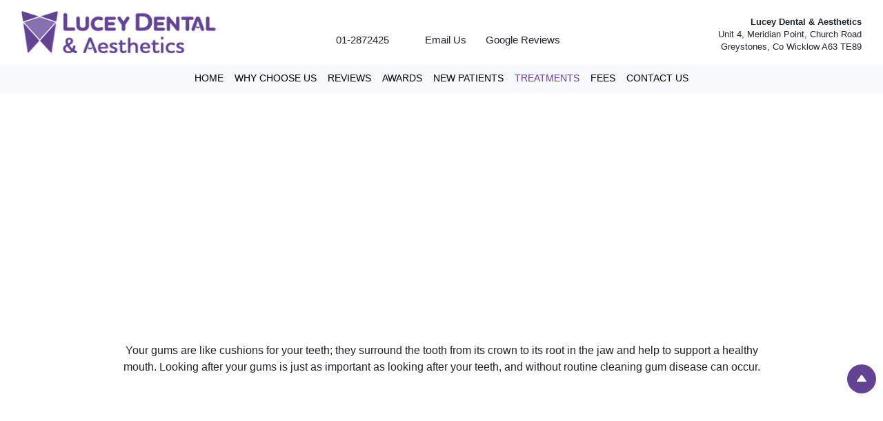

--- FILE ---
content_type: text/html; charset=UTF-8
request_url: https://luceydental.ie/healthy-gums-greystones/
body_size: 23261
content:
<!DOCTYPE html><html lang="en-GB" class="no-js"><head><script data-no-optimize="1">var litespeed_docref=sessionStorage.getItem("litespeed_docref");litespeed_docref&&(Object.defineProperty(document,"referrer",{get:function(){return litespeed_docref}}),sessionStorage.removeItem("litespeed_docref"));</script> <meta charset="UTF-8"><meta name="viewport" content="width=device-width, initial-scale=1"><link rel="profile" href="http://gmpg.org/xfn/11"><meta name="viewport" content="width=device-width, initial-scale=1, maximum-scale=1"> <script type="litespeed/javascript">(function(html){html.className=html.className.replace(/\bno-js\b/,'js')})(document.documentElement)</script> <title>Healthy Gums Greystones | Lucey Dental &amp; Aesthetics</title><meta name="description" content="Visit us at Lucey Dental &amp; Aesthetics in Greystones for help maintaining healthy gums. Preventing bacteria build up can help save your teeth from needing future treatment."><meta property="article:published_time" content="2021-12-28T10:54:39+00:00"><meta property="article:modified_time" content="2025-11-20T10:34:25+00:00"><meta property="og:updated_time" content="2025-11-20T10:34:25+00:00"><meta name="robots" content="index, follow, max-snippet:-1, max-image-preview:large, max-video-preview:-1"><link rel="canonical" href="https://luceydental.ie/healthy-gums-greystones/"><meta property="og:url" content="https://luceydental.ie/healthy-gums-greystones/" /><meta property="og:site_name" content="Lucey Dental &amp; Aesthetics"><meta property="og:locale" content="en_GB"><meta property="og:type" content="article"><meta property="og:title" content="Healthy Gums Greystones | Lucey Dental &amp; Aesthetics"><meta property="og:description" content="Visit us at Lucey Dental &amp; Aesthetics in Greystones for help maintaining healthy gums. Preventing bacteria build up can help save your teeth from needing future treatment."><meta property="og:image" content="https://luceydental.ie/wp-content/uploads/2022/02/logo.png"><meta property="og:image:secure_url" content="https://luceydental.ie/wp-content/uploads/2022/02/logo.png"><meta property="og:image:width" content="303"><meta property="og:image:height" content="66"><meta name="twitter:card" content="summary_large_image"><meta name="twitter:title" content="Healthy Gums Greystones | Lucey Dental &amp; Aesthetics"><meta name="twitter:description" content="Visit us at Lucey Dental &amp; Aesthetics in Greystones for help maintaining healthy gums. Preventing bacteria build up can help save your teeth from needing future treatment."><meta name="twitter:image" content="https://luceydental.ie/wp-content/uploads/2022/02/logo.png"><link rel='dns-prefetch' href='//challenges.cloudflare.com' /><link rel='dns-prefetch' href='//fonts.googleapis.com' /><link rel="alternate" type="application/rss+xml" title="Lucey Dental &amp; Aesthetics &raquo; Feed" href="https://luceydental.ie/feed/" /> <script type="application/ld+json">{"@context":"https:\/\/schema.org","name":"Breadcrumb","@type":"BreadcrumbList","itemListElement":[{"@type":"ListItem","position":1,"item":{"@type":"WebPage","id":"https:\/\/luceydental.ie\/dental-treatments-greystones\/#webpage","url":"https:\/\/luceydental.ie\/dental-treatments-greystones\/","name":"Treatments"}},{"@type":"ListItem","position":2,"item":{"@type":"WebPage","id":"https:\/\/luceydental.ie\/healthy-gums-greystones\/#webpage","url":"https:\/\/luceydental.ie\/healthy-gums-greystones\/","name":"Healthy Gums"}}]}</script> <style id='wp-img-auto-sizes-contain-inline-css' type='text/css'>img:is([sizes=auto i],[sizes^="auto," i]){contain-intrinsic-size:3000px 1500px}
/*# sourceURL=wp-img-auto-sizes-contain-inline-css */</style><link data-optimized="2" rel="stylesheet" href="https://luceydental.ie/wp-content/litespeed/css/94edb922e1938b5e85e83abb490231ba.css?ver=6a02e" /><style id='wp-block-heading-inline-css' type='text/css'>h1:where(.wp-block-heading).has-background,h2:where(.wp-block-heading).has-background,h3:where(.wp-block-heading).has-background,h4:where(.wp-block-heading).has-background,h5:where(.wp-block-heading).has-background,h6:where(.wp-block-heading).has-background{padding:1.25em 2.375em}h1.has-text-align-left[style*=writing-mode]:where([style*=vertical-lr]),h1.has-text-align-right[style*=writing-mode]:where([style*=vertical-rl]),h2.has-text-align-left[style*=writing-mode]:where([style*=vertical-lr]),h2.has-text-align-right[style*=writing-mode]:where([style*=vertical-rl]),h3.has-text-align-left[style*=writing-mode]:where([style*=vertical-lr]),h3.has-text-align-right[style*=writing-mode]:where([style*=vertical-rl]),h4.has-text-align-left[style*=writing-mode]:where([style*=vertical-lr]),h4.has-text-align-right[style*=writing-mode]:where([style*=vertical-rl]),h5.has-text-align-left[style*=writing-mode]:where([style*=vertical-lr]),h5.has-text-align-right[style*=writing-mode]:where([style*=vertical-rl]),h6.has-text-align-left[style*=writing-mode]:where([style*=vertical-lr]),h6.has-text-align-right[style*=writing-mode]:where([style*=vertical-rl]){rotate:180deg}
/*# sourceURL=https://luceydental.ie/wp-includes/blocks/heading/style.min.css */</style><style id='wp-block-image-inline-css' type='text/css'>.wp-block-image>a,.wp-block-image>figure>a{display:inline-block}.wp-block-image img{box-sizing:border-box;height:auto;max-width:100%;vertical-align:bottom}@media not (prefers-reduced-motion){.wp-block-image img.hide{visibility:hidden}.wp-block-image img.show{animation:show-content-image .4s}}.wp-block-image[style*=border-radius] img,.wp-block-image[style*=border-radius]>a{border-radius:inherit}.wp-block-image.has-custom-border img{box-sizing:border-box}.wp-block-image.aligncenter{text-align:center}.wp-block-image.alignfull>a,.wp-block-image.alignwide>a{width:100%}.wp-block-image.alignfull img,.wp-block-image.alignwide img{height:auto;width:100%}.wp-block-image .aligncenter,.wp-block-image .alignleft,.wp-block-image .alignright,.wp-block-image.aligncenter,.wp-block-image.alignleft,.wp-block-image.alignright{display:table}.wp-block-image .aligncenter>figcaption,.wp-block-image .alignleft>figcaption,.wp-block-image .alignright>figcaption,.wp-block-image.aligncenter>figcaption,.wp-block-image.alignleft>figcaption,.wp-block-image.alignright>figcaption{caption-side:bottom;display:table-caption}.wp-block-image .alignleft{float:left;margin:.5em 1em .5em 0}.wp-block-image .alignright{float:right;margin:.5em 0 .5em 1em}.wp-block-image .aligncenter{margin-left:auto;margin-right:auto}.wp-block-image :where(figcaption){margin-bottom:1em;margin-top:.5em}.wp-block-image.is-style-circle-mask img{border-radius:9999px}@supports ((-webkit-mask-image:none) or (mask-image:none)) or (-webkit-mask-image:none){.wp-block-image.is-style-circle-mask img{border-radius:0;-webkit-mask-image:url('data:image/svg+xml;utf8,<svg viewBox="0 0 100 100" xmlns="http://www.w3.org/2000/svg"><circle cx="50" cy="50" r="50"/></svg>');mask-image:url('data:image/svg+xml;utf8,<svg viewBox="0 0 100 100" xmlns="http://www.w3.org/2000/svg"><circle cx="50" cy="50" r="50"/></svg>');mask-mode:alpha;-webkit-mask-position:center;mask-position:center;-webkit-mask-repeat:no-repeat;mask-repeat:no-repeat;-webkit-mask-size:contain;mask-size:contain}}:root :where(.wp-block-image.is-style-rounded img,.wp-block-image .is-style-rounded img){border-radius:9999px}.wp-block-image figure{margin:0}.wp-lightbox-container{display:flex;flex-direction:column;position:relative}.wp-lightbox-container img{cursor:zoom-in}.wp-lightbox-container img:hover+button{opacity:1}.wp-lightbox-container button{align-items:center;backdrop-filter:blur(16px) saturate(180%);background-color:#5a5a5a40;border:none;border-radius:4px;cursor:zoom-in;display:flex;height:20px;justify-content:center;opacity:0;padding:0;position:absolute;right:16px;text-align:center;top:16px;width:20px;z-index:100}@media not (prefers-reduced-motion){.wp-lightbox-container button{transition:opacity .2s ease}}.wp-lightbox-container button:focus-visible{outline:3px auto #5a5a5a40;outline:3px auto -webkit-focus-ring-color;outline-offset:3px}.wp-lightbox-container button:hover{cursor:pointer;opacity:1}.wp-lightbox-container button:focus{opacity:1}.wp-lightbox-container button:focus,.wp-lightbox-container button:hover,.wp-lightbox-container button:not(:hover):not(:active):not(.has-background){background-color:#5a5a5a40;border:none}.wp-lightbox-overlay{box-sizing:border-box;cursor:zoom-out;height:100vh;left:0;overflow:hidden;position:fixed;top:0;visibility:hidden;width:100%;z-index:100000}.wp-lightbox-overlay .close-button{align-items:center;cursor:pointer;display:flex;justify-content:center;min-height:40px;min-width:40px;padding:0;position:absolute;right:calc(env(safe-area-inset-right) + 16px);top:calc(env(safe-area-inset-top) + 16px);z-index:5000000}.wp-lightbox-overlay .close-button:focus,.wp-lightbox-overlay .close-button:hover,.wp-lightbox-overlay .close-button:not(:hover):not(:active):not(.has-background){background:none;border:none}.wp-lightbox-overlay .lightbox-image-container{height:var(--wp--lightbox-container-height);left:50%;overflow:hidden;position:absolute;top:50%;transform:translate(-50%,-50%);transform-origin:top left;width:var(--wp--lightbox-container-width);z-index:9999999999}.wp-lightbox-overlay .wp-block-image{align-items:center;box-sizing:border-box;display:flex;height:100%;justify-content:center;margin:0;position:relative;transform-origin:0 0;width:100%;z-index:3000000}.wp-lightbox-overlay .wp-block-image img{height:var(--wp--lightbox-image-height);min-height:var(--wp--lightbox-image-height);min-width:var(--wp--lightbox-image-width);width:var(--wp--lightbox-image-width)}.wp-lightbox-overlay .wp-block-image figcaption{display:none}.wp-lightbox-overlay button{background:none;border:none}.wp-lightbox-overlay .scrim{background-color:#fff;height:100%;opacity:.9;position:absolute;width:100%;z-index:2000000}.wp-lightbox-overlay.active{visibility:visible}@media not (prefers-reduced-motion){.wp-lightbox-overlay.active{animation:turn-on-visibility .25s both}.wp-lightbox-overlay.active img{animation:turn-on-visibility .35s both}.wp-lightbox-overlay.show-closing-animation:not(.active){animation:turn-off-visibility .35s both}.wp-lightbox-overlay.show-closing-animation:not(.active) img{animation:turn-off-visibility .25s both}.wp-lightbox-overlay.zoom.active{animation:none;opacity:1;visibility:visible}.wp-lightbox-overlay.zoom.active .lightbox-image-container{animation:lightbox-zoom-in .4s}.wp-lightbox-overlay.zoom.active .lightbox-image-container img{animation:none}.wp-lightbox-overlay.zoom.active .scrim{animation:turn-on-visibility .4s forwards}.wp-lightbox-overlay.zoom.show-closing-animation:not(.active){animation:none}.wp-lightbox-overlay.zoom.show-closing-animation:not(.active) .lightbox-image-container{animation:lightbox-zoom-out .4s}.wp-lightbox-overlay.zoom.show-closing-animation:not(.active) .lightbox-image-container img{animation:none}.wp-lightbox-overlay.zoom.show-closing-animation:not(.active) .scrim{animation:turn-off-visibility .4s forwards}}@keyframes show-content-image{0%{visibility:hidden}99%{visibility:hidden}to{visibility:visible}}@keyframes turn-on-visibility{0%{opacity:0}to{opacity:1}}@keyframes turn-off-visibility{0%{opacity:1;visibility:visible}99%{opacity:0;visibility:visible}to{opacity:0;visibility:hidden}}@keyframes lightbox-zoom-in{0%{transform:translate(calc((-100vw + var(--wp--lightbox-scrollbar-width))/2 + var(--wp--lightbox-initial-left-position)),calc(-50vh + var(--wp--lightbox-initial-top-position))) scale(var(--wp--lightbox-scale))}to{transform:translate(-50%,-50%) scale(1)}}@keyframes lightbox-zoom-out{0%{transform:translate(-50%,-50%) scale(1);visibility:visible}99%{visibility:visible}to{transform:translate(calc((-100vw + var(--wp--lightbox-scrollbar-width))/2 + var(--wp--lightbox-initial-left-position)),calc(-50vh + var(--wp--lightbox-initial-top-position))) scale(var(--wp--lightbox-scale));visibility:hidden}}
/*# sourceURL=https://luceydental.ie/wp-includes/blocks/image/style.min.css */</style><style id='wp-block-list-inline-css' type='text/css'>ol,ul{box-sizing:border-box}:root :where(.wp-block-list.has-background){padding:1.25em 2.375em}
/*# sourceURL=https://luceydental.ie/wp-includes/blocks/list/style.min.css */</style><style id='wp-block-paragraph-inline-css' type='text/css'>.is-small-text{font-size:.875em}.is-regular-text{font-size:1em}.is-large-text{font-size:2.25em}.is-larger-text{font-size:3em}.has-drop-cap:not(:focus):first-letter{float:left;font-size:8.4em;font-style:normal;font-weight:100;line-height:.68;margin:.05em .1em 0 0;text-transform:uppercase}body.rtl .has-drop-cap:not(:focus):first-letter{float:none;margin-left:.1em}p.has-drop-cap.has-background{overflow:hidden}:root :where(p.has-background){padding:1.25em 2.375em}:where(p.has-text-color:not(.has-link-color)) a{color:inherit}p.has-text-align-left[style*="writing-mode:vertical-lr"],p.has-text-align-right[style*="writing-mode:vertical-rl"]{rotate:180deg}
/*# sourceURL=https://luceydental.ie/wp-includes/blocks/paragraph/style.min.css */</style><style id='otter-advanced-columns-style-inline-css' type='text/css'>.wp-block-themeisle-blocks-advanced-columns-separators{position:absolute;left:0;width:100%;overflow-x:clip}.wp-block-themeisle-blocks-advanced-columns-separators.top{top:0}.wp-block-themeisle-blocks-advanced-columns-separators.bottom{bottom:0}.wp-block-themeisle-blocks-advanced-columns-separators.bottom svg{position:absolute;bottom:0}.wp-block-themeisle-blocks-advanced-columns-separators svg{height:100px}.wp-block-themeisle-blocks-advanced-columns-separators .rotate{transform:rotate(180deg)}html[lang=ja] .wp-block-themeisle-blocks-advanced-columns .innerblocks-wrap,html[lang=ko] .wp-block-themeisle-blocks-advanced-columns .innerblocks-wrap,html[lang=zh] .wp-block-themeisle-blocks-advanced-columns .innerblocks-wrap,html[lang=zh-Hans] .wp-block-themeisle-blocks-advanced-columns .innerblocks-wrap,html[lang=zh-Hant] .wp-block-themeisle-blocks-advanced-columns .innerblocks-wrap{word-break:normal}.wp-block-themeisle-blocks-advanced-columns{--background: transparent;--columns-width: 100%;--horizontal-align: unset;background:var(--background);justify-content:var(--horizontal-align);transition:.3s}.wp-block-themeisle-blocks-advanced-columns .wp-themeisle-block-overlay,.wp-block-themeisle-blocks-advanced-columns .wp-block-themeisle-blocks-advanced-columns-overlay{position:absolute;width:100%;height:100%;top:0;left:0}.wp-block-themeisle-blocks-advanced-columns .wp-block-themeisle-blocks-advanced-column:only-child{max-width:var(--columns-width)}.wp-block-themeisle-blocks-advanced-columns .wp-block-themeisle-blocks-advanced-column{--background: transparent;--background-color-hover: var( --background );--link-color: inherit;background:var(--background);transition:.3s}.wp-block-themeisle-blocks-advanced-columns .wp-block-themeisle-blocks-advanced-column:hover{background:var(--background-color-hover)}.wp-block-themeisle-blocks-advanced-columns .wp-block-themeisle-blocks-advanced-column>*{position:relative}.wp-block-themeisle-blocks-advanced-columns .wp-block-themeisle-blocks-advanced-column .wp-block-themeisle-blocks-advanced-column-overlay{position:absolute;width:100%;height:100%;top:0;left:0}.wp-block-themeisle-blocks-advanced-columns .wp-block-themeisle-blocks-advanced-column .wp-block-themeisle-blocks-slider{display:grid}.wp-block-themeisle-blocks-advanced-columns .wp-block-themeisle-blocks-advanced-column .aligncenter{margin-left:auto;margin-right:auto}.wp-block-themeisle-blocks-advanced-columns .wp-block-themeisle-blocks-advanced-column.has-dark-bg{color:var(--text-color, var(--nv-text-dark-bg, #fff))}.wp-block-themeisle-blocks-advanced-columns .wp-block-themeisle-blocks-advanced-column.has-light-bg{color:var(--text-color, var(--nv-text-color, #000))}.wp-block-themeisle-blocks-advanced-columns.has-default-gap .wp-block-themeisle-blocks-advanced-column{margin-left:10px;margin-right:10px}.wp-block-themeisle-blocks-advanced-columns.has-nogap-gap .wp-block-themeisle-blocks-advanced-column{margin-left:0;margin-right:0}.wp-block-themeisle-blocks-advanced-columns.has-narrow-gap .wp-block-themeisle-blocks-advanced-column{margin-left:5px;margin-right:5px}.wp-block-themeisle-blocks-advanced-columns.has-extended-gap .wp-block-themeisle-blocks-advanced-column{margin-left:15px;margin-right:15px}.wp-block-themeisle-blocks-advanced-columns.has-wide-gap .wp-block-themeisle-blocks-advanced-column{margin-left:20px;margin-right:20px}.wp-block-themeisle-blocks-advanced-columns.has-wider-gap .wp-block-themeisle-blocks-advanced-column{margin-left:30px;margin-right:30px}.wp-block-themeisle-blocks-advanced-columns.has-dark-bg{color:var(--text-color, var(--nv-text-dark-bg, #fff))}.wp-block-themeisle-blocks-advanced-columns.has-light-bg{color:var(--text-color, var(--nv-text-color, #000))}.wp-block-themeisle-blocks-advanced-columns>.innerblocks-wrap:not(:first-child,:last-child){z-index:1}@media(min-width: 960px){.wp-block-themeisle-blocks-advanced-columns{display:flex;position:relative}.wp-block-themeisle-blocks-advanced-columns.has-vertical-flex-start>.innerblocks-wrap,.wp-block-themeisle-blocks-advanced-columns.has-vertical-top>.innerblocks-wrap{align-items:flex-start}.wp-block-themeisle-blocks-advanced-columns.has-vertical-center>.innerblocks-wrap{align-items:center}.wp-block-themeisle-blocks-advanced-columns.has-vertical-flex-end>.innerblocks-wrap,.wp-block-themeisle-blocks-advanced-columns.has-vertical-bottom>.innerblocks-wrap{align-items:flex-end}.wp-block-themeisle-blocks-advanced-columns .innerblocks-wrap{display:flex;flex-basis:100%;word-break:keep-all;max-width:var(--columns-width)}.wp-block-themeisle-blocks-advanced-columns .innerblocks-wrap .wp-block-themeisle-blocks-advanced-column{position:relative}.wp-block-themeisle-blocks-advanced-columns .innerblocks-wrap .wp-block-themeisle-blocks-advanced-column:first-child{margin-left:0}.wp-block-themeisle-blocks-advanced-columns .innerblocks-wrap .wp-block-themeisle-blocks-advanced-column:last-child{margin-right:0}.wp-block-themeisle-blocks-advanced-columns.hide-in-desktop{display:none}.wp-block-themeisle-blocks-advanced-columns.has-1-columns.has-desktop-equal-layout>.innerblocks-wrap>.wp-block-themeisle-blocks-advanced-column{flex-basis:100%}.wp-block-themeisle-blocks-advanced-columns.has-2-columns.has-desktop-equal-layout>.innerblocks-wrap>.wp-block-themeisle-blocks-advanced-column{flex-basis:50%}.wp-block-themeisle-blocks-advanced-columns.has-2-columns.has-desktop-oneTwo-layout>.innerblocks-wrap>.wp-block-themeisle-blocks-advanced-column{flex-basis:33.34%}.wp-block-themeisle-blocks-advanced-columns.has-2-columns.has-desktop-oneTwo-layout>.innerblocks-wrap>.wp-block-themeisle-blocks-advanced-column:last-child{flex-basis:66.66%}.wp-block-themeisle-blocks-advanced-columns.has-2-columns.has-desktop-twoOne-layout>.innerblocks-wrap>.wp-block-themeisle-blocks-advanced-column{flex-basis:33.34%}.wp-block-themeisle-blocks-advanced-columns.has-2-columns.has-desktop-twoOne-layout>.innerblocks-wrap>.wp-block-themeisle-blocks-advanced-column:first-child{flex-basis:66.66%}.wp-block-themeisle-blocks-advanced-columns.has-3-columns.has-desktop-equal-layout>.innerblocks-wrap>.wp-block-themeisle-blocks-advanced-column{flex-basis:33.33%}.wp-block-themeisle-blocks-advanced-columns.has-3-columns.has-desktop-oneOneTwo-layout>.innerblocks-wrap>.wp-block-themeisle-blocks-advanced-column{flex-basis:25%}.wp-block-themeisle-blocks-advanced-columns.has-3-columns.has-desktop-oneOneTwo-layout>.innerblocks-wrap>.wp-block-themeisle-blocks-advanced-column:last-child{flex-basis:50%}.wp-block-themeisle-blocks-advanced-columns.has-3-columns.has-desktop-twoOneOne-layout>.innerblocks-wrap>.wp-block-themeisle-blocks-advanced-column{flex-basis:25%}.wp-block-themeisle-blocks-advanced-columns.has-3-columns.has-desktop-twoOneOne-layout>.innerblocks-wrap>.wp-block-themeisle-blocks-advanced-column:first-child{flex-basis:50%}.wp-block-themeisle-blocks-advanced-columns.has-3-columns.has-desktop-oneTwoOne-layout>.innerblocks-wrap>.wp-block-themeisle-blocks-advanced-column{flex-basis:50%}.wp-block-themeisle-blocks-advanced-columns.has-3-columns.has-desktop-oneTwoOne-layout>.innerblocks-wrap>.wp-block-themeisle-blocks-advanced-column:first-child{flex-basis:25%}.wp-block-themeisle-blocks-advanced-columns.has-3-columns.has-desktop-oneTwoOne-layout>.innerblocks-wrap>.wp-block-themeisle-blocks-advanced-column:last-child{flex-basis:25%}.wp-block-themeisle-blocks-advanced-columns.has-3-columns.has-desktop-oneThreeOne-layout>.innerblocks-wrap>.wp-block-themeisle-blocks-advanced-column{flex-basis:60%}.wp-block-themeisle-blocks-advanced-columns.has-3-columns.has-desktop-oneThreeOne-layout>.innerblocks-wrap>.wp-block-themeisle-blocks-advanced-column:first-child{flex-basis:20%}.wp-block-themeisle-blocks-advanced-columns.has-3-columns.has-desktop-oneThreeOne-layout>.innerblocks-wrap>.wp-block-themeisle-blocks-advanced-column:last-child{flex-basis:20%}.wp-block-themeisle-blocks-advanced-columns.has-4-columns.has-desktop-equal-layout>.innerblocks-wrap>.wp-block-themeisle-blocks-advanced-column{flex-basis:25%}.wp-block-themeisle-blocks-advanced-columns.has-5-columns.has-desktop-equal-layout>.innerblocks-wrap>.wp-block-themeisle-blocks-advanced-column{flex-basis:20%}.wp-block-themeisle-blocks-advanced-columns.has-6-columns.has-desktop-equal-layout>.innerblocks-wrap>.wp-block-themeisle-blocks-advanced-column{flex-basis:16.66%}}@media(min-width: 600px)and (max-width: 959px){.wp-block-themeisle-blocks-advanced-columns{display:flex;position:relative}.wp-block-themeisle-blocks-advanced-columns .innerblocks-wrap{display:flex;flex-basis:100%;word-break:keep-all;max-width:var(--columns-width)}.wp-block-themeisle-blocks-advanced-columns .innerblocks-wrap .wp-block-themeisle-blocks-advanced-column{position:relative;flex:1}.wp-block-themeisle-blocks-advanced-columns.hide-in-tablet{display:none}.wp-block-themeisle-blocks-advanced-columns.has-2-columns.has-tablet-oneTwo-layout>.innerblocks-wrap>.wp-block-themeisle-blocks-advanced-column:last-child{flex:2}.wp-block-themeisle-blocks-advanced-columns.has-2-columns.has-tablet-twoOne-layout>.innerblocks-wrap>.wp-block-themeisle-blocks-advanced-column:first-child{flex:2}.wp-block-themeisle-blocks-advanced-columns.has-3-columns.has-tablet-oneOneTwo-layout>.innerblocks-wrap>.wp-block-themeisle-blocks-advanced-column:last-child{flex:2}.wp-block-themeisle-blocks-advanced-columns.has-3-columns.has-tablet-twoOneOne-layout>.innerblocks-wrap>.wp-block-themeisle-blocks-advanced-column:first-child{flex:2}.wp-block-themeisle-blocks-advanced-columns.has-3-columns.has-tablet-oneTwoOne-layout>.innerblocks-wrap>.wp-block-themeisle-blocks-advanced-column{flex:2}.wp-block-themeisle-blocks-advanced-columns.has-3-columns.has-tablet-oneTwoOne-layout>.innerblocks-wrap>.wp-block-themeisle-blocks-advanced-column:first-child{flex:1}.wp-block-themeisle-blocks-advanced-columns.has-3-columns.has-tablet-oneTwoOne-layout>.innerblocks-wrap>.wp-block-themeisle-blocks-advanced-column:last-child{flex:1}.wp-block-themeisle-blocks-advanced-columns.has-3-columns.has-tablet-oneThreeOne-layout>.innerblocks-wrap>.wp-block-themeisle-blocks-advanced-column{flex:3}.wp-block-themeisle-blocks-advanced-columns.has-3-columns.has-tablet-oneThreeOne-layout>.innerblocks-wrap>.wp-block-themeisle-blocks-advanced-column:first-child{flex:1}.wp-block-themeisle-blocks-advanced-columns.has-3-columns.has-tablet-oneThreeOne-layout>.innerblocks-wrap>.wp-block-themeisle-blocks-advanced-column:last-child{flex:1}.wp-block-themeisle-blocks-advanced-columns:not(.has-tablet-collapsedRows-layout).has-vertical-flex-start>.innerblocks-wrap,.wp-block-themeisle-blocks-advanced-columns:not(.has-tablet-collapsedRows-layout).has-vertical-top>.innerblocks-wrap{align-items:flex-start}.wp-block-themeisle-blocks-advanced-columns:not(.has-tablet-collapsedRows-layout).has-vertical-center>.innerblocks-wrap{align-items:center}.wp-block-themeisle-blocks-advanced-columns:not(.has-tablet-collapsedRows-layout).has-vertical-flex-end>.innerblocks-wrap,.wp-block-themeisle-blocks-advanced-columns:not(.has-tablet-collapsedRows-layout).has-vertical-bottom>.innerblocks-wrap{align-items:flex-end}.wp-block-themeisle-blocks-advanced-columns.has-tablet-collapsedRows-layout>.innerblocks-wrap{flex-direction:column}.wp-block-themeisle-blocks-advanced-columns.has-tablet-collapsedRows-layout.has-reverse-columns-tablet>.innerblocks-wrap{flex-direction:column-reverse}.wp-block-themeisle-blocks-advanced-columns.has-tablet-twoColumnGrid-layout>.innerblocks-wrap{display:flex;flex-wrap:wrap}.wp-block-themeisle-blocks-advanced-columns.has-tablet-twoColumnGrid-layout>.innerblocks-wrap>.wp-block-themeisle-blocks-advanced-column{flex:1 1 40%}.wp-block-themeisle-blocks-advanced-columns.has-tablet-threeColumnGrid-layout>.innerblocks-wrap{display:flex;flex-wrap:wrap}.wp-block-themeisle-blocks-advanced-columns.has-tablet-threeColumnGrid-layout>.innerblocks-wrap>.wp-block-themeisle-blocks-advanced-column{flex:1 1 30%}}@media(max-width: 599px){.wp-block-themeisle-blocks-advanced-columns{display:flex;position:relative}.wp-block-themeisle-blocks-advanced-columns .innerblocks-wrap{display:flex;flex-basis:100%;word-break:keep-all;max-width:var(--columns-width)}.wp-block-themeisle-blocks-advanced-columns .innerblocks-wrap .wp-block-themeisle-blocks-advanced-column{position:relative;flex:1}.wp-block-themeisle-blocks-advanced-columns.hide-in-mobile{display:none}.wp-block-themeisle-blocks-advanced-columns.has-2-columns.has-mobile-oneTwo-layout>.innerblocks-wrap>.wp-block-themeisle-blocks-advanced-column:last-child{flex:2}.wp-block-themeisle-blocks-advanced-columns.has-2-columns.has-mobile-twoOne-layout>.innerblocks-wrap>.wp-block-themeisle-blocks-advanced-column:first-child{flex:2}.wp-block-themeisle-blocks-advanced-columns.has-3-columns.has-mobile-oneOneTwo-layout>.innerblocks-wrap>.wp-block-themeisle-blocks-advanced-column:last-child{flex:2}.wp-block-themeisle-blocks-advanced-columns.has-3-columns.has-mobile-twoOneOne-layout>.innerblocks-wrap>.wp-block-themeisle-blocks-advanced-column:first-child{flex:2}.wp-block-themeisle-blocks-advanced-columns.has-3-columns.has-mobile-oneTwoOne-layout>.innerblocks-wrap>.wp-block-themeisle-blocks-advanced-column{flex:2}.wp-block-themeisle-blocks-advanced-columns.has-3-columns.has-mobile-oneTwoOne-layout>.innerblocks-wrap>.wp-block-themeisle-blocks-advanced-column:first-child{flex:1}.wp-block-themeisle-blocks-advanced-columns.has-3-columns.has-mobile-oneTwoOne-layout>.innerblocks-wrap>.wp-block-themeisle-blocks-advanced-column:last-child{flex:1}.wp-block-themeisle-blocks-advanced-columns.has-3-columns.has-mobile-oneThreeOne-layout>.innerblocks-wrap>.wp-block-themeisle-blocks-advanced-column{flex:3}.wp-block-themeisle-blocks-advanced-columns.has-3-columns.has-mobile-oneThreeOne-layout>.innerblocks-wrap>.wp-block-themeisle-blocks-advanced-column:first-child{flex:1}.wp-block-themeisle-blocks-advanced-columns.has-3-columns.has-mobile-oneThreeOne-layout>.innerblocks-wrap>.wp-block-themeisle-blocks-advanced-column:last-child{flex:1}.wp-block-themeisle-blocks-advanced-columns:not(.has-mobile-collapsedRows-layout).has-vertical-flex-start>.innerblocks-wrap,.wp-block-themeisle-blocks-advanced-columns:not(.has-mobile-collapsedRows-layout).has-vertical-top>.innerblocks-wrap{align-items:flex-start}.wp-block-themeisle-blocks-advanced-columns:not(.has-mobile-collapsedRows-layout).has-vertical-center>.innerblocks-wrap{align-items:center}.wp-block-themeisle-blocks-advanced-columns:not(.has-mobile-collapsedRows-layout).has-vertical-flex-end>.innerblocks-wrap,.wp-block-themeisle-blocks-advanced-columns:not(.has-mobile-collapsedRows-layout).has-vertical-bottom>.innerblocks-wrap{align-items:flex-end}.wp-block-themeisle-blocks-advanced-columns.has-mobile-collapsedRows-layout>.innerblocks-wrap{flex-direction:column}.wp-block-themeisle-blocks-advanced-columns.has-mobile-collapsedRows-layout.has-reverse-columns-mobile>.innerblocks-wrap{flex-direction:column-reverse}.wp-block-themeisle-blocks-advanced-columns.has-mobile-twoColumnGrid-layout>.innerblocks-wrap{display:flex;flex-wrap:wrap}.wp-block-themeisle-blocks-advanced-columns.has-mobile-twoColumnGrid-layout>.innerblocks-wrap>.wp-block-themeisle-blocks-advanced-column{flex:1 1 40%}.wp-block-themeisle-blocks-advanced-columns.has-mobile-threeColumnGrid-layout>.innerblocks-wrap{display:flex;flex-wrap:wrap}.wp-block-themeisle-blocks-advanced-columns.has-mobile-threeColumnGrid-layout>.innerblocks-wrap>.wp-block-themeisle-blocks-advanced-column{flex:1 1 30%}}/*# sourceMappingURL=style.css.map */

/*# sourceURL=https://luceydental.ie/wp-content/plugins/otter-blocks/build/blocks/advanced-columns/style.css */</style><style id='global-styles-inline-css' type='text/css'>:root{--wp--preset--aspect-ratio--square: 1;--wp--preset--aspect-ratio--4-3: 4/3;--wp--preset--aspect-ratio--3-4: 3/4;--wp--preset--aspect-ratio--3-2: 3/2;--wp--preset--aspect-ratio--2-3: 2/3;--wp--preset--aspect-ratio--16-9: 16/9;--wp--preset--aspect-ratio--9-16: 9/16;--wp--preset--color--black: #000000;--wp--preset--color--cyan-bluish-gray: #abb8c3;--wp--preset--color--white: #ffffff;--wp--preset--color--pale-pink: #f78da7;--wp--preset--color--vivid-red: #cf2e2e;--wp--preset--color--luminous-vivid-orange: #ff6900;--wp--preset--color--luminous-vivid-amber: #fcb900;--wp--preset--color--light-green-cyan: #7bdcb5;--wp--preset--color--vivid-green-cyan: #00d084;--wp--preset--color--pale-cyan-blue: #8ed1fc;--wp--preset--color--vivid-cyan-blue: #0693e3;--wp--preset--color--vivid-purple: #9b51e0;--wp--preset--gradient--vivid-cyan-blue-to-vivid-purple: linear-gradient(135deg,rgb(6,147,227) 0%,rgb(155,81,224) 100%);--wp--preset--gradient--light-green-cyan-to-vivid-green-cyan: linear-gradient(135deg,rgb(122,220,180) 0%,rgb(0,208,130) 100%);--wp--preset--gradient--luminous-vivid-amber-to-luminous-vivid-orange: linear-gradient(135deg,rgb(252,185,0) 0%,rgb(255,105,0) 100%);--wp--preset--gradient--luminous-vivid-orange-to-vivid-red: linear-gradient(135deg,rgb(255,105,0) 0%,rgb(207,46,46) 100%);--wp--preset--gradient--very-light-gray-to-cyan-bluish-gray: linear-gradient(135deg,rgb(238,238,238) 0%,rgb(169,184,195) 100%);--wp--preset--gradient--cool-to-warm-spectrum: linear-gradient(135deg,rgb(74,234,220) 0%,rgb(151,120,209) 20%,rgb(207,42,186) 40%,rgb(238,44,130) 60%,rgb(251,105,98) 80%,rgb(254,248,76) 100%);--wp--preset--gradient--blush-light-purple: linear-gradient(135deg,rgb(255,206,236) 0%,rgb(152,150,240) 100%);--wp--preset--gradient--blush-bordeaux: linear-gradient(135deg,rgb(254,205,165) 0%,rgb(254,45,45) 50%,rgb(107,0,62) 100%);--wp--preset--gradient--luminous-dusk: linear-gradient(135deg,rgb(255,203,112) 0%,rgb(199,81,192) 50%,rgb(65,88,208) 100%);--wp--preset--gradient--pale-ocean: linear-gradient(135deg,rgb(255,245,203) 0%,rgb(182,227,212) 50%,rgb(51,167,181) 100%);--wp--preset--gradient--electric-grass: linear-gradient(135deg,rgb(202,248,128) 0%,rgb(113,206,126) 100%);--wp--preset--gradient--midnight: linear-gradient(135deg,rgb(2,3,129) 0%,rgb(40,116,252) 100%);--wp--preset--font-size--small: 13px;--wp--preset--font-size--medium: 20px;--wp--preset--font-size--large: 36px;--wp--preset--font-size--x-large: 42px;--wp--preset--spacing--20: 0.44rem;--wp--preset--spacing--30: 0.67rem;--wp--preset--spacing--40: 1rem;--wp--preset--spacing--50: 1.5rem;--wp--preset--spacing--60: 2.25rem;--wp--preset--spacing--70: 3.38rem;--wp--preset--spacing--80: 5.06rem;--wp--preset--shadow--natural: 6px 6px 9px rgba(0, 0, 0, 0.2);--wp--preset--shadow--deep: 12px 12px 50px rgba(0, 0, 0, 0.4);--wp--preset--shadow--sharp: 6px 6px 0px rgba(0, 0, 0, 0.2);--wp--preset--shadow--outlined: 6px 6px 0px -3px rgb(255, 255, 255), 6px 6px rgb(0, 0, 0);--wp--preset--shadow--crisp: 6px 6px 0px rgb(0, 0, 0);}:where(.is-layout-flex){gap: 0.5em;}:where(.is-layout-grid){gap: 0.5em;}body .is-layout-flex{display: flex;}.is-layout-flex{flex-wrap: wrap;align-items: center;}.is-layout-flex > :is(*, div){margin: 0;}body .is-layout-grid{display: grid;}.is-layout-grid > :is(*, div){margin: 0;}:where(.wp-block-columns.is-layout-flex){gap: 2em;}:where(.wp-block-columns.is-layout-grid){gap: 2em;}:where(.wp-block-post-template.is-layout-flex){gap: 1.25em;}:where(.wp-block-post-template.is-layout-grid){gap: 1.25em;}.has-black-color{color: var(--wp--preset--color--black) !important;}.has-cyan-bluish-gray-color{color: var(--wp--preset--color--cyan-bluish-gray) !important;}.has-white-color{color: var(--wp--preset--color--white) !important;}.has-pale-pink-color{color: var(--wp--preset--color--pale-pink) !important;}.has-vivid-red-color{color: var(--wp--preset--color--vivid-red) !important;}.has-luminous-vivid-orange-color{color: var(--wp--preset--color--luminous-vivid-orange) !important;}.has-luminous-vivid-amber-color{color: var(--wp--preset--color--luminous-vivid-amber) !important;}.has-light-green-cyan-color{color: var(--wp--preset--color--light-green-cyan) !important;}.has-vivid-green-cyan-color{color: var(--wp--preset--color--vivid-green-cyan) !important;}.has-pale-cyan-blue-color{color: var(--wp--preset--color--pale-cyan-blue) !important;}.has-vivid-cyan-blue-color{color: var(--wp--preset--color--vivid-cyan-blue) !important;}.has-vivid-purple-color{color: var(--wp--preset--color--vivid-purple) !important;}.has-black-background-color{background-color: var(--wp--preset--color--black) !important;}.has-cyan-bluish-gray-background-color{background-color: var(--wp--preset--color--cyan-bluish-gray) !important;}.has-white-background-color{background-color: var(--wp--preset--color--white) !important;}.has-pale-pink-background-color{background-color: var(--wp--preset--color--pale-pink) !important;}.has-vivid-red-background-color{background-color: var(--wp--preset--color--vivid-red) !important;}.has-luminous-vivid-orange-background-color{background-color: var(--wp--preset--color--luminous-vivid-orange) !important;}.has-luminous-vivid-amber-background-color{background-color: var(--wp--preset--color--luminous-vivid-amber) !important;}.has-light-green-cyan-background-color{background-color: var(--wp--preset--color--light-green-cyan) !important;}.has-vivid-green-cyan-background-color{background-color: var(--wp--preset--color--vivid-green-cyan) !important;}.has-pale-cyan-blue-background-color{background-color: var(--wp--preset--color--pale-cyan-blue) !important;}.has-vivid-cyan-blue-background-color{background-color: var(--wp--preset--color--vivid-cyan-blue) !important;}.has-vivid-purple-background-color{background-color: var(--wp--preset--color--vivid-purple) !important;}.has-black-border-color{border-color: var(--wp--preset--color--black) !important;}.has-cyan-bluish-gray-border-color{border-color: var(--wp--preset--color--cyan-bluish-gray) !important;}.has-white-border-color{border-color: var(--wp--preset--color--white) !important;}.has-pale-pink-border-color{border-color: var(--wp--preset--color--pale-pink) !important;}.has-vivid-red-border-color{border-color: var(--wp--preset--color--vivid-red) !important;}.has-luminous-vivid-orange-border-color{border-color: var(--wp--preset--color--luminous-vivid-orange) !important;}.has-luminous-vivid-amber-border-color{border-color: var(--wp--preset--color--luminous-vivid-amber) !important;}.has-light-green-cyan-border-color{border-color: var(--wp--preset--color--light-green-cyan) !important;}.has-vivid-green-cyan-border-color{border-color: var(--wp--preset--color--vivid-green-cyan) !important;}.has-pale-cyan-blue-border-color{border-color: var(--wp--preset--color--pale-cyan-blue) !important;}.has-vivid-cyan-blue-border-color{border-color: var(--wp--preset--color--vivid-cyan-blue) !important;}.has-vivid-purple-border-color{border-color: var(--wp--preset--color--vivid-purple) !important;}.has-vivid-cyan-blue-to-vivid-purple-gradient-background{background: var(--wp--preset--gradient--vivid-cyan-blue-to-vivid-purple) !important;}.has-light-green-cyan-to-vivid-green-cyan-gradient-background{background: var(--wp--preset--gradient--light-green-cyan-to-vivid-green-cyan) !important;}.has-luminous-vivid-amber-to-luminous-vivid-orange-gradient-background{background: var(--wp--preset--gradient--luminous-vivid-amber-to-luminous-vivid-orange) !important;}.has-luminous-vivid-orange-to-vivid-red-gradient-background{background: var(--wp--preset--gradient--luminous-vivid-orange-to-vivid-red) !important;}.has-very-light-gray-to-cyan-bluish-gray-gradient-background{background: var(--wp--preset--gradient--very-light-gray-to-cyan-bluish-gray) !important;}.has-cool-to-warm-spectrum-gradient-background{background: var(--wp--preset--gradient--cool-to-warm-spectrum) !important;}.has-blush-light-purple-gradient-background{background: var(--wp--preset--gradient--blush-light-purple) !important;}.has-blush-bordeaux-gradient-background{background: var(--wp--preset--gradient--blush-bordeaux) !important;}.has-luminous-dusk-gradient-background{background: var(--wp--preset--gradient--luminous-dusk) !important;}.has-pale-ocean-gradient-background{background: var(--wp--preset--gradient--pale-ocean) !important;}.has-electric-grass-gradient-background{background: var(--wp--preset--gradient--electric-grass) !important;}.has-midnight-gradient-background{background: var(--wp--preset--gradient--midnight) !important;}.has-small-font-size{font-size: var(--wp--preset--font-size--small) !important;}.has-medium-font-size{font-size: var(--wp--preset--font-size--medium) !important;}.has-large-font-size{font-size: var(--wp--preset--font-size--large) !important;}.has-x-large-font-size{font-size: var(--wp--preset--font-size--x-large) !important;}
/*# sourceURL=global-styles-inline-css */</style><style id='classic-theme-styles-inline-css' type='text/css'>/*! This file is auto-generated */
.wp-block-button__link{color:#fff;background-color:#32373c;border-radius:9999px;box-shadow:none;text-decoration:none;padding:calc(.667em + 2px) calc(1.333em + 2px);font-size:1.125em}.wp-block-file__button{background:#32373c;color:#fff;text-decoration:none}
/*# sourceURL=/wp-includes/css/classic-themes.min.css */</style> <script type="litespeed/javascript" data-src="https://luceydental.ie/wp-includes/js/jquery/jquery.min.js" id="jquery-core-js"></script> <link rel="https://api.w.org/" href="https://luceydental.ie/wp-json/" /><link rel="alternate" title="JSON" type="application/json" href="https://luceydental.ie/wp-json/wp/v2/pages/818" /><link rel="apple-touch-icon" sizes="120x120" href="/wp-content/uploads/fbrfg/apple-touch-icon.png"><link rel="icon" type="image/png" sizes="32x32" href="/wp-content/uploads/fbrfg/favicon-32x32.png"><link rel="icon" type="image/png" sizes="16x16" href="/wp-content/uploads/fbrfg/favicon-16x16.png"><link rel="manifest" href="/wp-content/uploads/fbrfg/site.webmanifest"><link rel="mask-icon" href="/wp-content/uploads/fbrfg/safari-pinned-tab.svg" color="#5bbad5"><link rel="shortcut icon" href="/wp-content/uploads/fbrfg/favicon.ico"><meta name="msapplication-TileColor" content="#da532c"><meta name="msapplication-config" content="/wp-content/uploads/fbrfg/browserconfig.xml"><meta name="theme-color" content="#ffffff"><style>.breadcrumb {list-style:none;margin:0;padding-inline-start:0;}.breadcrumb li {margin:0;display:inline-block;position:relative;}.breadcrumb li::after{content:' > ';margin-left:5px;margin-right:5px;}.breadcrumb li:last-child::after{display:none}</style><link rel="stylesheet" href="https://stackpath.bootstrapcdn.com/bootstrap/4.4.1/css/bootstrap.min.css" integrity="sha384-Vkoo8x4CGsO3+Hhxv8T/Q5PaXtkKtu6ug5TOeNV6gBiFeWPGFN9MuhOf23Q9Ifjh" crossorigin="anonymous"><link rel="preconnect" href="https://fonts.googleapis.com"><link rel="preconnect" href="https://fonts.gstatic.com" crossorigin><link href="https://www.dental-focus.com/marketing/shadowbox/shadowbox.css" rel="stylesheet" type="text/css" /><link href="https://www.dental-focus.com/cookie-policy/CookiePolicy.css" rel="stylesheet" type="text/css" /> <script type="litespeed/javascript" data-src="https://cdnjs.cloudflare.com/ajax/libs/jquery/3.2.1/jquery.min.js"></script> <!--[if IE 9]><link href="https://luceydental.ie/wp-content/themes/luceydental/css/bootstrap-ie9.min.css" rel="stylesheet">
<![endif]-->
<!--[if lte IE 8]><link href="https://cdn.jsdelivr.net/gh/coliff/bootstrap-ie8/css/bootstrap-ie8.min.css" rel="stylesheet"> <script src="https://cdn.jsdelivr.net/g/html5shiv@3.7.3"></script> <![endif]--> <script type="litespeed/javascript">(function(w,d,s,l,i){w[l]=w[l]||[];w[l].push({'gtm.start':new Date().getTime(),event:'gtm.js'});var f=d.getElementsByTagName(s)[0],j=d.createElement(s),dl=l!='dataLayer'?'&l='+l:'';j.async=!0;j.src='https://www.googletagmanager.com/gtm.js?id='+i+dl;f.parentNode.insertBefore(j,f)})(window,document,'script','dataLayer','GTM-NMQ38S5')</script> </head><body class="wp-singular page-template-default page page-id-818 page-child parent-pageid-124 wp-theme-luceydental"><noscript><iframe data-lazyloaded="1" src="about:blank" data-litespeed-src="https://www.googletagmanager.com/ns.html?id=GTM-NMQ38S5" height="0" width="0" style="display:none;visibility:hidden"></iframe></noscript><div id="back-to-top"><a href="#" title="Click to Top"><svg width="36px" height="36px" role="img"><path fill="#FFFFFF" d="M11.77,23c0.646,0,11.995,0,12.441,0c0.578,0,1.008-0.485,0.67-0.965c-0.271-0.384-5.739-8.06-6.208-8.715 c-0.308-0.431-1.04-0.424-1.348,0c-0.344,0.471-5.839,8.177-6.222,8.734C10.824,22.464,11.133,23,11.77,23z"/></svg></a></div><header class="band bg-white page-header pl-md-3 pr-md-3" id="site-header"><div class="container-fluid pt-3 pb-3"><div class="row align-items-center align-items-md-end"><div class="col-md-4 col-lg-3">
<a href="https://luceydental.ie" class="site-logo"><img data-lazyloaded="1" src="[data-uri]" width="303" height="66" data-src="https://luceydental.ie/wp-content/uploads/2022/02/logo.png" alt="Lucey Dental &#038; Aesthetics"></a>
<button class="navbar-toggler position-relative float-right d-md-none" type="button" data-toggle="collapse" data-target="#navbarSupportedContent" aria-controls="navbarSupportedContent" aria-expanded="false" aria-label="Toggle navigation">
<i class="i-line top transition"></i> <i class="i-line middle transition"></i> <i class="i-line bottom transition"></i>
</button></div><div class="col-md-8 col-lg-9 mt-3 mt-md-0"><div class="row align-items-md-end"><div class="col-lg-8 text-center text-md-right text-lg-center">
<a class="btn btn-head1 mr-xl-1 phone-call-tracking" href="tel:012872425"><svg data-bbox="20 20 160 159.999" viewBox="0 0 200 200" height="20" width="20" class="phone-call-tracking" xmlns="http://www.w3.org/2000/svg" data-type="shape"><path class="transition" fill="#FFFFFF" d="M174.754 137.015l-16.878-17.024c-7.055-7.116-18.563-7.186-25.705-.156l-.283.278-.803.794c-5.874 5.808-15.363 5.761-21.178-.105L78.719 89.344c-5.798-5.849-5.75-15.271.108-21.061l.001.001.283-.279c7.142-7.03 7.211-18.499.156-25.615L62.404 25.383c-7.061-7.122-18.581-7.185-25.72-.14l-.001-.001-11.238 11.11c-4.496 4.445-6.458 10.916-4.936 17.042 14.422 58.077 66.325 112.081 124.426 126.073 6.239 1.503 12.817-.21 17.377-4.711l12.003-11.848.284-.279c7.14-7.03 7.21-18.498.155-25.614z"></path></svg> <span class="d-none d-sm-inline-block phone-call-tracking">01-2872425</span></a>
<a class="btn btn-head2 text-capitalize mr-xl-1" href="mailto:reception@luceydental.ie"><svg data-bbox="20 44.5 160 110.999" viewBox="0 0 200 200" height="20" width="20" xmlns="http://www.w3.org/2000/svg" data-type="shape"><path class="transition" fill="#FFFFFF" d="M109.336 104.331a17.481 17.481 0 0 1-18.671 0L20.222 59.784H20v78.442c0 9.54 7.784 17.273 17.386 17.273h125.228c9.602 0 17.386-7.733 17.386-17.273V59.784h-.222l-70.442 44.547z"></path><path class="transition" fill="#FFFFFF" d="M22.578 44.5l.215.125 68.173 43.111a16.917 16.917 0 0 0 18.069 0l68.173-43.111.215-.125H22.578z"></path></svg> <span class="d-none d-sm-inline-block">Email us</span></a>
<a class="btn btn-head1 text-capitalize mr-xl-1" href="https://www.google.com/search?q=lucey+dental&rlz=1C1CHBF_en-GBGB807GB807&oq=lucey+dental&aqs=chrome..69i57j46i175i199i512j69i59j0i457i512j46i175i199i512j69i60l3.5527j0j7&sourceid=chrome&ie=UTF-8#lrd=0x4867af2e97faaa7f:0x7cbc2c4edfa66eed,1,,," target="_blank" rel="nofollow">Google Reviews</a></div><div class="col-lg-4 text-right d-none d-md-block mt-md-1 mt-lg-0">
<address class="mb-0">
<b>Lucey Dental &#038; Aesthetics</b><br> Unit 4, Meridian Point, Church Road<br />
Greystones, Co Wicklow A63 TE89						</address></div></div></div></div></div></header><div class="menu-fade"></div><nav class="band bg-light navbar navbar-expand-md p-0" id="main-menu"><div class="container"><div class="collapse navbar-collapse justify-content-md-center" id="navbarSupportedContent"><div class="menu-main-menu-container"><ul id="menu-main-menu" class="navbar-nav"><li id="menu-item-94" class="menu-item menu-item-type-post_type menu-item-object-page menu-item-home nav-item menu-item-94"><a title="Home" href="https://luceydental.ie/" class="nav-link">Home</a></li><li id="menu-item-97" class="menu-item menu-item-type-post_type menu-item-object-page menu-item-has-children nav-item menu-item-97 dropdown"><a title="Why Choose Us" href="https://luceydental.ie/about-us/" data-toggle="dropdown" class="nav-link dropdown-toggle" aria-haspopup="true">Why Choose Us</a><ul role="menu" class=" dropdown-menu"><li id="menu-item-98" class="menu-item menu-item-type-post_type menu-item-object-page nav-item menu-item-98"><a title="About Us" href="https://luceydental.ie/about-us/" class="nav-link">About Us</a></li><li id="menu-item-528" class="menu-item menu-item-type-post_type menu-item-object-page nav-item menu-item-528"><a title="Meet the Team" href="https://luceydental.ie/dental-team/" class="nav-link">Meet the Team</a></li><li id="menu-item-4202" class="menu-item menu-item-type-post_type menu-item-object-page nav-item menu-item-4202"><a title="Practice Gallery" href="https://luceydental.ie/dental-practice-gallery/" class="nav-link">Practice Gallery</a></li></ul></li><li id="menu-item-113" class="menu-item menu-item-type-post_type menu-item-object-page nav-item menu-item-113"><a title="Reviews" href="https://luceydental.ie/testimonials/" class="nav-link">Reviews</a></li><li id="menu-item-116" class="menu-item menu-item-type-post_type menu-item-object-page nav-item menu-item-116"><a title="Awards" href="https://luceydental.ie/dental-awards/" class="nav-link">Awards</a></li><li id="menu-item-122" class="menu-item menu-item-type-post_type menu-item-object-page nav-item menu-item-122"><a title="New Patients" href="https://luceydental.ie/your-first-appointment/" class="nav-link">New Patients</a></li><li id="menu-item-126" class="menu-item menu-item-type-post_type menu-item-object-page current-page-ancestor menu-item-has-children nav-item menu-item-126 dropdown"><a title="Treatments" href="https://luceydental.ie/dental-treatments-greystones/" data-toggle="dropdown" class="nav-link dropdown-toggle" aria-haspopup="true">Treatments</a><ul role="menu" class=" dropdown-menu"><li id="menu-item-2581" class="d-lg-none menu-item menu-item-type-post_type menu-item-object-page current-page-ancestor nav-item menu-item-2581"><a title="Treatments Intro" href="https://luceydental.ie/dental-treatments-greystones/" class="nav-link">Treatments Intro</a></li><li id="menu-item-1646" class="menu-item menu-item-type-custom menu-item-object-custom nav-item menu-item-1646"><a title="General Treatments" href="https://luceydental.ie/dental-treatments-greystones/" class="nav-link">General Treatments</a></li><li id="menu-item-1647" class="menu-item menu-item-type-custom menu-item-object-custom nav-item menu-item-1647"><a title="Preventative Dentistry" href="https://luceydental.ie/dental-treatments-greystones/" class="nav-link">Preventative Dentistry</a></li><li id="menu-item-1648" class="menu-item menu-item-type-custom menu-item-object-custom nav-item menu-item-1648"><a title="Cosmetic Dentistry" href="https://luceydental.ie/dental-treatments-greystones/" class="nav-link">Cosmetic Dentistry</a></li><li id="menu-item-1649" class="menu-item menu-item-type-custom menu-item-object-custom nav-item menu-item-1649"><a title="Missing Teeth" href="https://luceydental.ie/dental-treatments-greystones/" class="nav-link">Missing Teeth</a></li><li id="menu-item-1650" class="menu-item menu-item-type-custom menu-item-object-custom nav-item menu-item-1650"><a title="Facial Aesthetics" href="https://luceydental.ie/dental-treatments-greystones/" class="nav-link">Facial Aesthetics</a></li></ul></li><li id="menu-item-134" class="menu-item menu-item-type-post_type menu-item-object-page menu-item-has-children nav-item menu-item-134 dropdown"><a title="Fees" href="https://luceydental.ie/dental-fees/" data-toggle="dropdown" class="nav-link dropdown-toggle" aria-haspopup="true">Fees</a><ul role="menu" class=" dropdown-menu"><li id="menu-item-135" class="menu-item menu-item-type-post_type menu-item-object-page nav-item menu-item-135"><a title="Fee Guide" href="https://luceydental.ie/dental-fees/" class="nav-link">Fee Guide</a></li><li id="menu-item-139" class="menu-item menu-item-type-post_type menu-item-object-page nav-item menu-item-139"><a title="Payment Plan" href="https://luceydental.ie/dental-payment-plan/" class="nav-link">Payment Plan</a></li></ul></li><li id="menu-item-143" class="menu-item menu-item-type-post_type menu-item-object-page menu-item-has-children nav-item menu-item-143 dropdown"><a title="Contact Us" href="https://luceydental.ie/email-us/" data-toggle="dropdown" class="nav-link dropdown-toggle" aria-haspopup="true">Contact Us</a><ul role="menu" class=" dropdown-menu"><li id="menu-item-144" class="menu-item menu-item-type-post_type menu-item-object-page nav-item menu-item-144"><a title="Email Us" href="https://luceydental.ie/email-us/" class="nav-link">Email Us</a></li><li id="menu-item-156" class="menu-item menu-item-type-post_type menu-item-object-page nav-item menu-item-156"><a title="Virtual Consultations" href="https://luceydental.ie/virtual-consultations/" class="nav-link">Virtual Consultations</a></li><li id="menu-item-155" class="menu-item menu-item-type-post_type menu-item-object-page nav-item menu-item-155"><a title="Referrals" href="https://luceydental.ie/dental-referrals/" class="nav-link">Referrals</a></li><li id="menu-item-154" class="menu-item menu-item-type-post_type menu-item-object-page nav-item menu-item-154"><a title="How to Find Us" href="https://luceydental.ie/find-dentists-greystones/" class="nav-link">How to Find Us</a></li><li id="menu-item-153" class="menu-item menu-item-type-post_type menu-item-object-page nav-item menu-item-153"><a title="Give Feedback" href="https://luceydental.ie/dental-feedback/" class="nav-link">Give Feedback</a></li></ul></li></ul></div></div></div></nav><section id="wp-block-themeisle-blocks-advanced-columns-09c30d88" class="wp-block-themeisle-blocks-advanced-columns has-1-columns has-desktop-equal-layout has-tablet-equal-layout has-mobile-equal-layout has-vertical-unset bg-inner-heading"><div class="wp-block-themeisle-blocks-advanced-columns-overlay"></div><div class="innerblocks-wrap"><div id="wp-block-themeisle-blocks-advanced-column-0605a469" class="wp-block-themeisle-blocks-advanced-column inner-heading"><h1 class="wp-block-heading has-text-align-center text-white">Healthy Gums in Greystones</h1></div></div></section><section id="wp-block-themeisle-blocks-advanced-columns-7695bbee" class="wp-block-themeisle-blocks-advanced-columns has-1-columns has-desktop-equal-layout has-tablet-equal-layout has-mobile-equal-layout has-vertical-unset"><div class="wp-block-themeisle-blocks-advanced-columns-overlay"></div><div class="innerblocks-wrap"><div id="wp-block-themeisle-blocks-advanced-column-793a8d68" class="wp-block-themeisle-blocks-advanced-column text-center"><p class="mb-0">Your gums are like cushions for your teeth; they surround the tooth from its crown to its root in the jaw and help to support a healthy mouth. Looking after your gums is just as important as looking after your teeth, and without routine cleaning gum disease can occur.</p></div></div></section><section id="wp-block-themeisle-blocks-advanced-columns-da0f998f" class="wp-block-themeisle-blocks-advanced-columns has-1-columns has-desktop-equal-layout has-tablet-equal-layout has-mobile-equal-layout has-vertical-unset bg-primary text-white text-center"><div class="wp-block-themeisle-blocks-advanced-columns-overlay"></div><div class="innerblocks-wrap"><div id="wp-block-themeisle-blocks-advanced-column-b6576880" class="wp-block-themeisle-blocks-advanced-column"><h3 class="wp-block-heading">These are the stages of gum disease:</h3><ol class="wp-block-list d-inline-block"><li>Red and swollen gums that bleed when you brush them are a sign of a type of gum disease, gingivitis.</li><li>When gingivitis is left untreated it can develop further into a type of infection known as periodontitis, which affects the entire area surrounding the tooth, causing discomfort and difficulty when eating</li><li>Eventually this kind of infection can lead to tooth loss and may require invasive procedures to replace the missing tooth.</li></ol><p class="mb-0">Fortunately, this can be avoided by attending regular hygiene check-ups at the practice and maintaining a good daily hygiene routine. Brushing between the teeth, flossing and replacing your toothbrush every three months will also benefit your gum health.</p></div></div></section><div id="wp-block-themeisle-blocks-advanced-columns-9214fa3a" class="wp-block-themeisle-blocks-advanced-columns has-2-columns has-desktop-equal-layout has-tablet-equal-layout has-mobile-collapsedRows-layout has-vertical-unset bg-light"><div class="wp-block-themeisle-blocks-advanced-columns-overlay"></div><div class="innerblocks-wrap"><div id="wp-block-themeisle-blocks-advanced-column-67456f4f" class="wp-block-themeisle-blocks-advanced-column equalheight order-md-1 ticss-67456f4f"></div><div id="wp-block-themeisle-blocks-advanced-column-4095a190" class="wp-block-themeisle-blocks-advanced-column"><h3 class="wp-block-heading has-text-color" style="color:#624394">Life Benefits</h3><ul class="wp-block-list d-inline-block mb-0"><li>Minimised risk of tooth loss.</li><li>Reduced risk of developing tooth decay and need for fillings.</li><li>Fresh, minty breath.</li></ul></div></div></div><div class="band bg-primary-light text-center"><div class="container pt-5 pb-5"><div class="btns-group ml-auto mr-auto">
<a class="btn btn-outline-primary w-100" href="https://luceydental.ie/email-us/">Book an Appointment</a><a class="btn btn-outline-primary w-100" href="https://luceydental.ie/dental-treatments-greystones/">Back to Treatments</a></div></div></div><hr class="m-0"><div class="band breadcrumbs d-none d-md-block" typeof="BreadcrumbList" vocab="https://schema.org/"><div class="container pt-3 pb-3"><nav  aria-label="breadcrumb"><ol class="breadcrumb"><li class="breadcrumb-item"><a href="https://luceydental.ie"><span>Home</span></a></li><li class="breadcrumb-item"><a href="https://luceydental.ie/dental-treatments-greystones/"><span>Treatments</span></a></li><li class="breadcrumb-item active" aria-current="page"><span>Healthy Gums</span></li></ol></nav></div></div><hr class="m-0 d-none d-md-block"><div class="band text-center"><div class="container pt-4 pb-4"><div class="d-md-inline-block"><div id="block-6" class="d-inline-block align-middle brand-logo widget_block widget_media_image"><figure class="wp-block-image size-full"><img data-lazyloaded="1" src="[data-uri]" decoding="async" width="253" height="41" data-src="https://luceydental.ie/wp-content/uploads/2025/10/brand-logo4.png" alt="Nobel Biocare" class="wp-image-263"/></figure></div><div id="block-3" class="d-inline-block align-middle brand-logo widget_block widget_media_image"><figure class="wp-block-image size-full"><img data-lazyloaded="1" src="[data-uri]" decoding="async" width="217" height="47" data-src="https://luceydental.ie/wp-content/uploads/2025/10/brand-logo2.png" alt="Straumann" class="wp-image-257"/></figure></div><div id="block-4" class="d-inline-block align-middle brand-logo widget_block widget_media_image"><figure class="wp-block-image size-full"><img data-lazyloaded="1" src="[data-uri]" decoding="async" width="274" height="70" data-src="https://luceydental.ie/wp-content/uploads/2025/10/3i-biomet.png" alt="3iBiomet" class="wp-image-1614"/></figure></div><div id="block-2" class="d-inline-block align-middle brand-logo widget_block widget_media_image"><figure class="wp-block-image size-full"><img data-lazyloaded="1" src="[data-uri]" decoding="async" width="217" height="54" data-src="https://luceydental.ie/wp-content/uploads/2025/10/brand-logo1.png" alt="Invisalign" class="wp-image-255"/></figure></div><div id="block-7" class="d-inline-block align-middle brand-logo widget_block widget_media_image"><figure class="wp-block-image size-full"><img data-lazyloaded="1" src="[data-uri]" decoding="async" width="310" height="50" data-src="https://luceydental.ie/wp-content/uploads/2025/10/six-month-smiles.png" alt="Six Month Smiles" class="wp-image-1624"/></figure></div><div id="block-8" class="d-inline-block align-middle brand-logo widget_block widget_media_image"><figure class="wp-block-image size-full"><img data-lazyloaded="1" src="[data-uri]" decoding="async" width="203" height="100" data-src="https://luceydental.ie/wp-content/uploads/2025/10/3m-bioclear.png" alt="3MBioclear" class="wp-image-1615"/></figure></div><div id="block-9" class="d-inline-block align-middle brand-logo widget_block widget_media_image"><figure class="wp-block-image size-full"><img data-lazyloaded="1" src="[data-uri]" width="100" height="80" decoding="async" data-src="https://luceydental.ie/wp-content/uploads/2025/10/uveneer.png" alt="Uveneer" class="wp-image-1629"/></figure></div><div id="block-10" class="d-inline-block align-middle brand-logo widget_block widget_media_image"><figure class="wp-block-image size-full"><img data-lazyloaded="1" src="[data-uri]" decoding="async" width="100" height="50" data-src="https://luceydental.ie/wp-content/uploads/2025/10/iaad.png" alt="Irish Academy of Aesthetic Dentistry" class="wp-image-1620"/></figure></div><div id="block-11" class="d-inline-block align-middle brand-logo widget_block widget_media_image"><figure class="wp-block-image size-full"><img data-lazyloaded="1" src="[data-uri]" decoding="async" width="180" height="100" data-src="https://luceydental.ie/wp-content/uploads/2025/10/rcsi.jpg" alt="Royal College of surgeons Ireland" class="wp-image-1623"/></figure></div><div id="block-12" class="d-inline-block align-middle brand-logo widget_block widget_media_image"><figure class="wp-block-image size-full"><img data-lazyloaded="1" src="[data-uri]" decoding="async" width="209" height="50" data-src="https://luceydental.ie/wp-content/uploads/2025/10/ucd.png" alt="University College Dublin" class="wp-image-1628"/></figure></div><div id="block-13" class="d-inline-block align-middle brand-logo widget_block widget_media_image"><figure class="wp-block-image size-full"><img data-lazyloaded="1" src="[data-uri]" decoding="async" width="170" height="80" data-src="https://luceydental.ie/wp-content/uploads/2025/10/ucc.png" alt="University College Cork" class="wp-image-1627"/></figure></div><div id="block-14" class="d-inline-block align-middle brand-logo widget_block widget_media_image"><figure class="wp-block-image size-full"><img data-lazyloaded="1" src="[data-uri]" decoding="async" width="232" height="62" data-src="https://luceydental.ie/wp-content/uploads/2025/10/tcd.png" alt="Trinity College Dublin" class="wp-image-1625"/></figure></div><div id="block-15" class="d-inline-block align-middle brand-logo widget_block widget_media_image"><figure class="wp-block-image size-full"><img data-lazyloaded="1" src="[data-uri]" decoding="async" width="150" height="130" data-src="https://luceydental.ie/wp-content/uploads/2025/10/ida.jpg" alt="Irish Dental Association" class="wp-image-1621"/></figure></div><div id="block-16" class="d-inline-block align-middle brand-logo widget_block widget_media_image"><figure class="wp-block-image size-full"><img data-lazyloaded="1" src="[data-uri]" decoding="async" width="160" height="50" data-src="https://luceydental.ie/wp-content/uploads/2025/10/dental-council.jpg" alt="Dental Council An Comhairle Fiacloireachta" class="wp-image-1617"/></figure></div><div id="block-17" class="d-inline-block align-middle brand-logo widget_block widget_media_image"><figure class="wp-block-image size-full"><img data-lazyloaded="1" src="[data-uri]" decoding="async" width="275" height="50" data-src="https://luceydental.ie/wp-content/uploads/2025/10/juvederm.png" alt="Juvaderm" class="wp-image-1622"/></figure></div><div id="block-18" class="d-inline-block align-middle brand-logo widget_block widget_media_image"><figure class="wp-block-image size-full"><img data-lazyloaded="1" src="[data-uri]" decoding="async" width="192" height="100" data-src="https://luceydental.ie/wp-content/uploads/2025/10/teoxane.png" alt="Teoxane" class="wp-image-1626"/></figure></div><div id="block-19" class="d-inline-block align-middle brand-logo widget_block widget_media_image"><figure class="wp-block-image size-full"><img data-lazyloaded="1" src="[data-uri]" decoding="async" width="195" height="60" data-src="https://luceydental.ie/wp-content/uploads/2025/10/allergan.png" alt="Allergan" class="wp-image-1616"/></figure></div><div id="block-20" class="d-inline-block align-middle brand-logo widget_block widget_media_image"><figure class="wp-block-image size-full"><img data-lazyloaded="1" src="[data-uri]" decoding="async" width="81" height="80" data-src="https://luceydental.ie/wp-content/uploads/2025/10/dentaqua.png" alt="Dentaqua" class="wp-image-1618"/></figure></div><div id="block-21" class="d-inline-block align-middle brand-logo widget_block widget_media_image"><figure class="wp-block-image size-full"><img data-lazyloaded="1" src="[data-uri]" decoding="async" width="89" height="80" data-src="https://luceydental.ie/wp-content/uploads/2025/10/humm-finance.png" alt="Humm Finance" class="wp-image-1619"/></figure></div><div id="block-22" class="d-inline-block align-middle brand-logo widget_block"><script type="text/javascript"></script></div></div></div></div><section class="band row m-0 text-center"><div class="col-md-6 equalheight footer-map data-src" data-image-src="https://luceydental.ie/wp-content/uploads/2025/10/footer-map.jpg" data-2x="https://luceydental.ie/wp-content/uploads/2025/10/footer-map-2x.jpg">
<a class="btn btn-outline-primary" href="https://goo.gl/maps/LQ8hywEJZzKba89C7" target="_blank" rel="nofollow">How to Find Us</a></div><div class="col-md-6 equalheight text-white pt-lg-5 pb-lg-5 block-bg data-src" data-image-src="https://luceydental.ie/wp-content/uploads/2025/11/footer-bg-new1.jpg" data-2x="https://luceydental.ie/wp-content/uploads/2025/11/footer-bg-new1.jpg"><div class="pt-5 pb-5 pl-3 pr-3 pl-lg-5 pr-lg-5 pt-lg-4 pb-lg-4"><h6>Address</h6><div class="pb-3">
Unit 4, Meridian Point, Church Road, Greystones<br />
Co Wicklow A63 TE89</div><div class="pb-1">
Call today: <a class="phonelink phone-call-tracking" href="tel:012872425">01-2872425</a> <span class="pl-1 pr-1 d-none d-sm-inline-block">|</span> Email: <a href="mailto:reception@luceydental.ie">reception@luceydental.ie</a></div><h6 class="mt-4">Opening Hours</h6><table class="table-hours ml-auto mr-auto"><tbody><tr><td>Monday</td><td>9.00 am – 5.30 pm</td></tr><tr><td>Tuesday</td><td>8.00 am – 7.30 pm</td></tr><tr><td>Wednesday</td><td>8.00 am – 5.30 pm</td></tr><tr><td>Thursday</td><td>8.00 am – 7.30 pm</td></tr><tr><td>Friday</td><td>9.00 am – 5.30 pm</td></tr><tr><td>Saturday</td><td>Closed</td></tr><tr><td>Sunday</td><td>Closed</td></tr></tbody></table><div class="sicons mt-4">
<a title="Facebbok" href="https://www.facebook.com/dentistgreystones" target="_blank" rel="nofollow" data-toggle="tooltip" data-placement="top">
<svg version="1.1" id="Layer_1" xmlns="http://www.w3.org/2000/svg" xmlns:xlink="http://www.w3.org/1999/xlink" x="0px" y="0px" width="10px" height="20px" viewBox="0 0 10 20" enable-background="new 0 0 10 20" xml:space="preserve"><path fill="#FFFFFF" d="M10,3.455H8.182c-1.422,0-1.688,0.739-1.688,1.802v2.366h3.394l-0.449,3.708H6.494V20H2.953v-8.669H0V7.625 h2.951V4.896C2.951,1.728,4.746,0,7.361,0C8.611,0,9.688,0.1,10,0.15V3.455L10,3.455z"></path></svg>
</a>
<a title="Instagram" href="https://www.instagram.com/luceydental/" target="_blank" rel="nofollow" data-toggle="tooltip" data-placement="top">
<svg version="1.1" id="Layer_1" xmlns="http://www.w3.org/2000/svg" xmlns:xlink="http://www.w3.org/1999/xlink" x="0px" y="0px" width="18px" height="18px" viewBox="0 0 18 18" enable-background="new 0 0 18 18" xml:space="preserve"><path fill="#FFFFFF" d="M18,9c0,1.789-0.02,3.027-0.059,3.715c-0.078,1.625-0.563,2.883-1.453,3.773 c-0.89,0.891-2.148,1.375-3.773,1.453C12.027,17.98,10.789,18,9,18c-1.789,0-3.027-0.02-3.713-0.059 c-1.625-0.078-2.883-0.563-3.773-1.453c-0.892-0.891-1.376-2.148-1.455-3.773C0.019,12.027,0,10.789,0,9 c0-1.79,0.019-3.028,0.058-3.715C0.137,3.66,0.621,2.402,1.513,1.512c0.89-0.891,2.148-1.375,3.773-1.453C5.973,0.02,7.21,0,9,0 c1.79,0,3.028,0.02,3.715,0.059c1.625,0.078,2.884,0.563,3.773,1.453c0.891,0.891,1.375,2.148,1.453,3.773 C17.98,5.972,18,7.21,18,9z M9.897,1.611C9.354,1.615,9.054,1.618,9,1.618c-0.054,0-0.354-0.002-0.896-0.006 c-0.543-0.004-0.955-0.004-1.237,0c-0.28,0.004-0.658,0.016-1.129,0.035c-0.473,0.02-0.875,0.059-1.208,0.117 C4.197,1.822,3.919,1.895,3.692,1.98C3.3,2.137,2.957,2.363,2.661,2.66C2.364,2.957,2.137,3.3,1.981,3.691 C1.894,3.918,1.822,4.197,1.764,4.529C1.706,4.862,1.667,5.264,1.646,5.736c-0.019,0.473-0.031,0.85-0.034,1.131 c-0.005,0.281-0.005,0.693,0,1.236C1.615,8.646,1.617,8.945,1.617,9S1.615,9.354,1.612,9.896c-0.005,0.543-0.005,0.955,0,1.236 c0.003,0.281,0.016,0.658,0.034,1.131c0.021,0.473,0.06,0.875,0.118,1.207c0.059,0.332,0.13,0.611,0.217,0.838 c0.156,0.389,0.383,0.734,0.68,1.031c0.295,0.297,0.639,0.525,1.031,0.68c0.227,0.086,0.505,0.16,0.837,0.217 c0.333,0.059,0.735,0.098,1.208,0.115c0.472,0.021,0.849,0.031,1.129,0.037c0.282,0.004,0.694,0.004,1.237,0 C8.646,16.383,8.945,16.383,9,16.383c0.055,0,0.354,0,0.897,0.006c0.543,0.004,0.955,0.004,1.235,0 c0.282-0.006,0.659-0.016,1.132-0.037c0.474-0.018,0.876-0.057,1.206-0.115c0.333-0.057,0.612-0.131,0.84-0.217 c0.389-0.154,0.733-0.383,1.03-0.68c0.298-0.297,0.523-0.643,0.681-1.031c0.085-0.227,0.156-0.506,0.217-0.838 c0.058-0.332,0.097-0.734,0.115-1.207c0.02-0.473,0.031-0.85,0.037-1.131c0.003-0.281,0.003-0.693,0-1.236 C16.384,9.354,16.382,9.055,16.382,9s0.002-0.354,0.008-0.896c0.003-0.543,0.003-0.955,0-1.236 c-0.006-0.281-0.018-0.658-0.037-1.131c-0.019-0.472-0.058-0.874-0.115-1.207c-0.061-0.333-0.132-0.611-0.217-0.838 C15.863,3.3,15.638,2.957,15.34,2.66c-0.297-0.297-0.642-0.523-1.03-0.679c-0.228-0.085-0.507-0.158-0.84-0.217 c-0.33-0.058-0.732-0.097-1.206-0.117c-0.473-0.02-0.85-0.031-1.132-0.035C10.852,1.607,10.44,1.607,9.897,1.611z M12.269,5.731 C13.168,6.629,13.617,7.719,13.617,9c0,1.281-0.449,2.371-1.349,3.27c-0.896,0.898-1.987,1.348-3.269,1.348 s-2.37-0.449-3.269-1.348C4.831,11.371,4.383,10.281,4.383,9c0-1.281,0.448-2.371,1.347-3.269C6.629,4.832,7.718,4.382,9,4.382 S11.372,4.832,12.269,5.731z M11.121,11.121c0.586-0.586,0.88-1.293,0.88-2.121s-0.294-1.536-0.88-2.121C10.536,6.293,9.828,6,9,6 c-0.827,0-1.535,0.293-2.121,0.88C6.293,7.464,6,8.172,6,9s0.293,1.535,0.878,2.121C7.465,11.707,8.173,12,9,12 C9.828,12,10.536,11.707,11.121,11.121z M14.566,3.434c0.211,0.21,0.317,0.465,0.317,0.762c0,0.297-0.106,0.551-0.317,0.761 c-0.211,0.211-0.466,0.317-0.762,0.317s-0.552-0.106-0.762-0.317c-0.21-0.21-0.316-0.464-0.316-0.761 c0-0.297,0.106-0.551,0.316-0.762c0.21-0.211,0.466-0.317,0.762-0.317S14.355,3.223,14.566,3.434z"></path></svg>
</a>
<a title="Google My Business" href="https://goo.gl/maps/bxmQUzaKMKdckgSQ6" target="_blank" rel="nofollow" data-toggle="tooltip" data-placement="top">
<svg version="1.1" id="Layer_1" xmlns="http://www.w3.org/2000/svg" xmlns:xlink="http://www.w3.org/1999/xlink" x="0px" y="0px" width="15px" height="15px" viewBox="0 0 15 15" enable-background="new 0 0 15 15" xml:space="preserve"><path fill="#FFFFFF" d="M7.654,6.426h7.227C14.961,6.862,15,7.278,15,7.677c0,1.412-0.303,2.672-0.907,3.782 c-0.604,1.111-1.467,1.978-2.586,2.604C10.387,14.686,9.104,15,7.654,15c-1.042,0-2.037-0.197-2.98-0.59 c-0.943-0.396-1.757-0.929-2.442-1.598c-0.685-0.67-1.228-1.467-1.629-2.394C0.201,9.495,0,8.522,0,7.5 c0-1.021,0.201-1.995,0.603-2.92c0.401-0.924,0.945-1.722,1.629-2.393c0.685-0.67,1.499-1.202,2.442-1.596 C5.618,0.197,6.612,0,7.654,0c1.994,0,3.705,0.654,5.134,1.964l-2.083,1.962C9.887,3.151,8.871,2.764,7.654,2.764 c-0.856,0-1.65,0.212-2.376,0.635c-0.729,0.423-1.304,0.998-1.73,1.724C3.124,5.849,2.91,6.641,2.91,7.5 c0,0.86,0.214,1.652,0.638,2.379c0.426,0.726,1.001,1.298,1.73,1.723c0.727,0.422,1.52,0.635,2.376,0.635 c0.578,0,1.11-0.079,1.595-0.236c0.485-0.153,0.883-0.351,1.195-0.584c0.313-0.236,0.585-0.501,0.818-0.8 c0.233-0.302,0.403-0.584,0.514-0.851C11.885,9.5,11.961,9.244,12,9.004H7.654V6.426z"></path></svg>
</a>
<a title="Blog" href="https://luceydental.ie/blog/" data-toggle="tooltip" data-placement="top">
<svg version="1.1" id="Layer_1" xmlns="http://www.w3.org/2000/svg" xmlns:xlink="http://www.w3.org/1999/xlink" x="0px" y="0px" width="15px" height="15px" viewBox="0 0 15 15" enable-background="new 0 0 15 15" xml:space="preserve"><path fill="#FFFFFF" d="M14.998,14.285c0.014,0.191-0.05,0.357-0.191,0.502C14.678,14.93,14.516,15,14.316,15h-1.524 c-0.185,0-0.342-0.063-0.474-0.188c-0.131-0.125-0.2-0.274-0.207-0.453c-0.086-1.525-0.444-2.978-1.075-4.352 C10.402,8.635,9.581,7.441,8.57,6.43C7.557,5.417,6.364,4.596,4.99,3.963C3.616,3.331,2.166,2.969,0.64,2.876 C0.461,2.869,0.311,2.8,0.187,2.669C0.063,2.537,0,2.383,0,2.205V0.682c0-0.198,0.071-0.362,0.213-0.49 C0.341,0.064,0.497,0,0.682,0h0.032c1.86,0.092,3.641,0.519,5.342,1.278c1.701,0.759,3.211,1.804,4.533,3.132 c1.327,1.321,2.371,2.832,3.132,4.533C14.48,10.645,14.904,12.425,14.998,14.285z M9.544,14.266 c0.015,0.198-0.046,0.369-0.181,0.51C9.234,14.925,9.068,15,8.861,15H7.425c-0.178,0-0.331-0.059-0.458-0.176 c-0.127-0.118-0.199-0.266-0.213-0.441c-0.156-1.628-0.812-3.018-1.965-4.172C3.635,9.059,2.244,8.4,0.618,8.245 C0.44,8.23,0.293,8.16,0.176,8.032C0.059,7.904,0,7.752,0,7.574V6.137c0-0.206,0.075-0.373,0.224-0.501 c0.121-0.121,0.273-0.182,0.458-0.182h0.053c1.136,0.093,2.223,0.379,3.26,0.858s1.957,1.124,2.759,1.933 c0.81,0.803,1.454,1.723,1.934,2.76C9.166,12.041,9.452,13.128,9.544,14.266z M3.494,11.506c0.398,0.396,0.597,0.881,0.597,1.448 s-0.199,1.051-0.597,1.448C3.096,14.801,2.613,15,2.045,15s-1.05-0.199-1.448-0.598C0.199,14.005,0,13.521,0,12.954 s0.199-1.052,0.597-1.448s0.88-0.597,1.448-0.597S3.096,11.107,3.494,11.506z"></path></svg>
</a></div></div></div></section><section class="band text-center text-white pt-md-5 pb-md-5 block-bg data-src" data-image-src="https://luceydental.ie/wp-content/uploads/2025/10/footer-bg2.jpg" data-2x="https://luceydental.ie/wp-content/uploads/2025/10/footer-bg2-2x.jpg"><div class="container pt-5 pb-4 pt-md-0 pb-md-0 pt-lg-4 pb-lg-0"><div class="row"><div class="col-lg-10 offset-lg-1 form-light"><h3>Contact Us</h3><p>Fields with (*) are required.<br> Please contact us via this website or email without disclosing confidential information.</p><div class="wpcf7 no-js" id="wpcf7-f77-o1" lang="en-GB" dir="ltr" data-wpcf7-id="77"><div class="screen-reader-response"><p role="status" aria-live="polite" aria-atomic="true"></p><ul></ul></div><form action="/healthy-gums-greystones/#wpcf7-f77-o1" method="post" class="wpcf7-form init" aria-label="Contact form" novalidate="novalidate" data-status="init"><fieldset class="hidden-fields-container"><input type="hidden" name="_wpcf7" value="77" /><input type="hidden" name="_wpcf7_version" value="6.1.3" /><input type="hidden" name="_wpcf7_locale" value="en_GB" /><input type="hidden" name="_wpcf7_unit_tag" value="wpcf7-f77-o1" /><input type="hidden" name="_wpcf7_container_post" value="0" /><input type="hidden" name="_wpcf7_posted_data_hash" value="" /></fieldset><div class="row custom-row site-form"><div class="col-md-6 colm mb-3"><p><span class="wpcf7-form-control-wrap" data-name="FullName"><input size="40" maxlength="400" class="wpcf7-form-control wpcf7-text wpcf7-validates-as-required form-control" aria-required="true" aria-invalid="false" placeholder="Full Name *" value="" type="text" name="FullName" /></span></p></div><div class="col-md-6 colm mb-3"><p><span class="wpcf7-form-control-wrap" data-name="Telephone"><input size="40" maxlength="400" class="wpcf7-form-control wpcf7-tel wpcf7-validates-as-required wpcf7-text wpcf7-validates-as-tel form-control" aria-required="true" aria-invalid="false" placeholder="Telephone *" value="" type="tel" name="Telephone" /></span></p></div><div class="col-md-6 colm mb-3"><p><span class="wpcf7-form-control-wrap" data-name="Email"><input size="40" maxlength="400" class="wpcf7-form-control wpcf7-email wpcf7-validates-as-required wpcf7-text wpcf7-validates-as-email form-control" aria-required="true" aria-invalid="false" placeholder="Email *" value="" type="email" name="Email" /></span></p></div><div class="col-md-6 colm mb-3"><p><span class="wpcf7-form-control-wrap" data-name="Howdidyoufindus"><select class="wpcf7-form-control wpcf7-select wpcf7-validates-as-required custom-select" aria-required="true" aria-invalid="false" name="Howdidyoufindus"><option value="">How did you find us? *</option><option value="Google Search">Google Search</option><option value="Recommendation">Recommendation</option><option value="Walking Past">Walking Past</option><option value="Other">Other</option></select></span></p></div><div class="col-md-6 colm mb-3"><p><span class="wpcf7-form-control-wrap" data-name="Neworexistingpatient"><select class="wpcf7-form-control wpcf7-select wpcf7-validates-as-required custom-select" aria-required="true" aria-invalid="false" name="Neworexistingpatient"><option value="">New or existing patient: *</option><option value="New Patient">New Patient</option><option value="Existing Patient">Existing Patient</option></select></span></p></div><div class="col-md-6 colm mb-3"><p><span class="wpcf7-form-control-wrap" data-name="Treatmentrequired"><select class="wpcf7-form-control wpcf7-select wpcf7-validates-as-required custom-select" aria-required="true" aria-invalid="false" name="Treatmentrequired"><option value="">Treatment required: *</option><option value="General Dentistry">General Dentistry</option><option value="Preventative Dentistry">Preventative Dentistry</option><option value="Cosmetic Dentistry">Cosmetic Dentistry</option><option value="Missing Teeth">Missing Teeth</option><option value="Facial Aesthetics">Facial Aesthetics</option><option value="Children&#039;s Dentistry">Children&#039;s Dentistry</option></select></span></p></div><div class="col-md-12 colm mb-3"><p><span class="wpcf7-form-control-wrap" data-name="Message"><textarea cols="40" rows="10" maxlength="2000" class="wpcf7-form-control wpcf7-textarea form-control" aria-invalid="false" placeholder="Message" name="Message"></textarea></span></p></div><div class="col-md-12 colm mb-3 checkbox-area text-left d-flex"><p><span class="wpcf7-form-control-wrap" data-name="PrivacyPolicy"><span class="wpcf7-form-control wpcf7-checkbox wpcf7-validates-as-required wpcf7-exclusive-checkbox"><span class="wpcf7-list-item first last"><input type="checkbox" name="PrivacyPolicy" value="Yes" /><span class="wpcf7-list-item-label">Yes</span></span></span></span>I consent to my personal data being collected and stored as per the <a href="https://www.dental-focus.com/cookie-policy/privacy-policy-northern-ireland.php" rel="shadowbox" class="text-underline">Privacy Policy</a>.*</p></div><div class="col-md-12 colm mb-3 checkbox-area text-left d-flex"><p><span class="wpcf7-form-control-wrap" data-name="MarketingCommunications"><span class="wpcf7-form-control wpcf7-checkbox wpcf7-exclusive-checkbox"><span class="wpcf7-list-item first last"><input type="checkbox" name="MarketingCommunications" value="Yes" /><span class="wpcf7-list-item-label">Yes</span></span></span></span>I consent to my personal data being collected and stored for the purpose of marketing communications.</p></div><div class="col-md-12 colm text-center mb-4"><div class="wpcf7-turnstile cf-turnstile" data-sitekey="0x4AAAAAAB-rws1_MTtWZriq" data-response-field-name="_wpcf7_turnstile_response"></div></div><div class="col-md-12 colm"><p><input class="wpcf7-form-control wpcf7-submit has-spinner btn btn-outline-primary" type="submit" value="Send Now" /></p></div></div><div class="wpcf7-response-output" aria-hidden="true"></div></form></div></div></div></div></section><footer class="band text-center copyright-strip"><div class="container"><div class="copyright-text mb-2">
Copyright &copy; Lucey Dental &#038; Aesthetics. All rights reserved.<br>
Authorised: DFW DFVON<br />
Last Update: January 2026</div><div id="df-author" class="df-author" data-theme="dark"><div class="webauthorv1">
<a href="https://www.dentalfocus.com/" target="_blank" rel="dofollow">
<svg class="dflogo" version="1.1" id="Layer_1" x="0px" y="0px" width="28px" height="28px" viewBox="0 0 37 37" enable-background="new 0 0 37 37" xml:space="preserve">
<g>
<path fill="#828487" d="M31.014,14.94v4.982h-6.308V14.94H31.014L31.014,14.94z"></path>
<path fill="#828487" d="M26.986,0c-5.406,0-9.774,3.062-9.774,8.411v17.561c0,3.228-2.618,5.845-5.851,5.845 c-3.228,0-5.848-2.617-5.848-5.845c0-3.05,2.334-5.554,5.314-5.822h3.886v-5.207h-3.395c-6.131,0.022-11.09,4.95-11.09,11.029 C0.229,32.06,5.215,37,11.364,37c6.146,0,11.125-4.929,11.133-11.013h0.002L22.497,8.411c0-2.509,1.952-4.546,4.489-4.546 c2.536,0,4.594,2.037,4.594,4.546v0.708c0,0.004,5.19,0,5.19,0V8.411C36.771,3.062,32.388,0,26.986,0z"></path>
</g>
</svg>
</a>
<a href="https://www.dentalfocus.com/" target="_blank" rel="dofollow" class="dflink">Dental Websites</a> by<br><strong class="dfbold lineup1"><a href="https://www.dentalfocus.com/" target="_blank" rel="dofollow" class="dflink">Dental Focus</a></strong></div></div></div></footer> <script type="speculationrules">{"prefetch":[{"source":"document","where":{"and":[{"href_matches":"/*"},{"not":{"href_matches":["/wp-*.php","/wp-admin/*","/wp-content/uploads/*","/wp-content/*","/wp-content/plugins/*","/wp-content/themes/luceydental/*","/*\\?(.+)"]}},{"not":{"selector_matches":"a[rel~=\"nofollow\"]"}},{"not":{"selector_matches":".no-prefetch, .no-prefetch a"}}]},"eagerness":"conservative"}]}</script> <style type="text/css" media="all">#wp-block-themeisle-blocks-advanced-columns-09c30d88{padding-top:70px;padding-bottom:70px;padding-left:20px;padding-right:20px;margin-top:0;margin-bottom:0;--columns-width:1110px;justify-content:center;min-height:auto;border-width:0;border-style:solid;border-color:#000;border-radius:0}#wp-block-themeisle-blocks-advanced-columns-09c30d88>.wp-block-themeisle-blocks-advanced-columns-overlay{opacity:0;background:linear-gradient(90deg,#3d2ba5 0%,#b3479b 100%);mix-blend-mode:normal;border-radius:0}#wp-block-themeisle-blocks-advanced-columns-09c30d88 .wp-block-themeisle-blocks-advanced-columns-separators.top svg{height:100px;scale:1 1}#wp-block-themeisle-blocks-advanced-columns-09c30d88 .wp-block-themeisle-blocks-advanced-columns-separators.bottom svg{height:100px;scale:1 1}@media (max-width:960px){#wp-block-themeisle-blocks-advanced-columns-09c30d88{padding-top:60px;padding-bottom:60px;padding-left:20px;padding-right:20px;margin-top:0;margin-bottom:0}#wp-block-themeisle-blocks-advanced-columns-09c30d88 .wp-block-themeisle-blocks-advanced-columns-separators.top svg{height:100px;scale:1 1}#wp-block-themeisle-blocks-advanced-columns-09c30d88 .wp-block-themeisle-blocks-advanced-columns-separators.bottom svg{height:100px;scale:1 1}}@media (max-width:600px){#wp-block-themeisle-blocks-advanced-columns-09c30d88{margin-top:0;margin-bottom:0}#wp-block-themeisle-blocks-advanced-columns-09c30d88 .wp-block-themeisle-blocks-advanced-columns-separators.top svg{height:100px;scale:1 1}#wp-block-themeisle-blocks-advanced-columns-09c30d88 .wp-block-themeisle-blocks-advanced-columns-separators.bottom svg{height:100px;scale:1 1}}#wp-block-themeisle-blocks-advanced-column-0605a469{padding-top:0;padding-bottom:0;padding-left:0;padding-right:0;margin-top:0;margin-bottom:0;margin-left:0;margin-right:0;border-width:0;border-style:solid;border-color:#000;border-radius:0}#wp-block-themeisle-blocks-advanced-column-0605a469>.wp-block-themeisle-blocks-advanced-column-overlay{opacity:.5;mix-blend-mode:normal;border-radius:0}@media (min-width:960px){#wp-block-themeisle-blocks-advanced-column-0605a469{flex-basis:100%}}#wp-block-themeisle-blocks-advanced-columns-7695bbee{padding-top:100px;padding-bottom:100px;padding-left:20px;padding-right:20px;margin-top:0;margin-bottom:0;--columns-width:940px;justify-content:center;min-height:auto;border-width:0;border-style:solid;border-color:#000;border-radius:0}#wp-block-themeisle-blocks-advanced-columns-7695bbee>.wp-block-themeisle-blocks-advanced-columns-overlay{opacity:.5;mix-blend-mode:normal;border-radius:0}#wp-block-themeisle-blocks-advanced-columns-7695bbee .wp-block-themeisle-blocks-advanced-columns-separators.top svg{height:100px;scale:1 1}#wp-block-themeisle-blocks-advanced-columns-7695bbee .wp-block-themeisle-blocks-advanced-columns-separators.bottom svg{height:100px;scale:1 1}@media (max-width:960px){#wp-block-themeisle-blocks-advanced-columns-7695bbee{padding-top:80px;padding-bottom:80px;padding-left:20px;padding-right:20px;margin-top:0;margin-bottom:0}#wp-block-themeisle-blocks-advanced-columns-7695bbee .wp-block-themeisle-blocks-advanced-columns-separators.top svg{height:100px;scale:1 1}#wp-block-themeisle-blocks-advanced-columns-7695bbee .wp-block-themeisle-blocks-advanced-columns-separators.bottom svg{height:100px;scale:1 1}}@media (max-width:600px){#wp-block-themeisle-blocks-advanced-columns-7695bbee{margin-top:0;margin-bottom:0}#wp-block-themeisle-blocks-advanced-columns-7695bbee .wp-block-themeisle-blocks-advanced-columns-separators.top svg{height:100px;scale:1 1}#wp-block-themeisle-blocks-advanced-columns-7695bbee .wp-block-themeisle-blocks-advanced-columns-separators.bottom svg{height:100px;scale:1 1}}#wp-block-themeisle-blocks-advanced-column-793a8d68{padding-top:0;padding-bottom:0;padding-left:0;padding-right:0;margin-top:0;margin-bottom:0;margin-left:0;margin-right:0;border-width:0;border-style:solid;border-color:#000;border-radius:0}#wp-block-themeisle-blocks-advanced-column-793a8d68>.wp-block-themeisle-blocks-advanced-column-overlay{opacity:.5;mix-blend-mode:normal;border-radius:0}@media (min-width:960px){#wp-block-themeisle-blocks-advanced-column-793a8d68{flex-basis:100%}}@media (max-width:600px){#wp-block-themeisle-blocks-advanced-column-793a8d68{padding-top:0;padding-bottom:0;padding-left:0;padding-right:0;margin-top:0;margin-bottom:0;margin-left:0;margin-right:0}}#wp-block-themeisle-blocks-advanced-columns-da0f998f{padding-top:100px;padding-bottom:100px;padding-left:20px;padding-right:20px;margin-top:0;margin-bottom:0;--columns-width:940px;justify-content:center;min-height:auto;border-width:0;border-style:solid;border-color:#000;border-radius:0}#wp-block-themeisle-blocks-advanced-columns-da0f998f>.wp-block-themeisle-blocks-advanced-columns-overlay{opacity:0;mix-blend-mode:normal;border-radius:0}#wp-block-themeisle-blocks-advanced-columns-da0f998f .wp-block-themeisle-blocks-advanced-columns-separators.top svg{height:100px;scale:1 1}#wp-block-themeisle-blocks-advanced-columns-da0f998f .wp-block-themeisle-blocks-advanced-columns-separators.bottom svg{height:100px;scale:1 1}@media (max-width:960px){#wp-block-themeisle-blocks-advanced-columns-da0f998f{padding-top:80px;padding-bottom:80px;padding-left:20px;padding-right:20px;margin-top:0;margin-bottom:0}#wp-block-themeisle-blocks-advanced-columns-da0f998f .wp-block-themeisle-blocks-advanced-columns-separators.top svg{height:100px;scale:1 1}#wp-block-themeisle-blocks-advanced-columns-da0f998f .wp-block-themeisle-blocks-advanced-columns-separators.bottom svg{height:100px;scale:1 1}}@media (max-width:600px){#wp-block-themeisle-blocks-advanced-columns-da0f998f{margin-top:0;margin-bottom:0}#wp-block-themeisle-blocks-advanced-columns-da0f998f .wp-block-themeisle-blocks-advanced-columns-separators.top svg{height:100px;scale:1 1}#wp-block-themeisle-blocks-advanced-columns-da0f998f .wp-block-themeisle-blocks-advanced-columns-separators.bottom svg{height:100px;scale:1 1}}#wp-block-themeisle-blocks-advanced-column-b6576880{padding-top:0;padding-bottom:0;padding-left:0;padding-right:0;margin-top:0;margin-bottom:0;margin-left:0;margin-right:0;border-width:0;border-style:solid;border-color:#000;border-radius:0}#wp-block-themeisle-blocks-advanced-column-b6576880>.wp-block-themeisle-blocks-advanced-column-overlay{opacity:.5;mix-blend-mode:normal;border-radius:0}@media (min-width:960px){#wp-block-themeisle-blocks-advanced-column-b6576880{flex-basis:100%}}@media (max-width:960px){#wp-block-themeisle-blocks-advanced-column-b6576880{padding-top:0;padding-bottom:0;padding-left:0;padding-right:0;margin-top:0;margin-bottom:0;margin-left:0;margin-right:0}}@media (max-width:600px){#wp-block-themeisle-blocks-advanced-column-b6576880{padding-top:0;padding-bottom:0;padding-left:0;padding-right:0;margin-top:0;margin-bottom:0;margin-left:0;margin-right:0}}#wp-block-themeisle-blocks-advanced-columns-9214fa3a{padding-top:0;padding-bottom:0;padding-left:0;padding-right:0;margin-top:0;margin-bottom:0;min-height:auto;border-width:0;border-style:solid;border-color:#000;border-radius:0}#wp-block-themeisle-blocks-advanced-columns-9214fa3a>.wp-block-themeisle-blocks-advanced-columns-overlay{opacity:.5;mix-blend-mode:normal;border-radius:0}#wp-block-themeisle-blocks-advanced-columns-9214fa3a .wp-block-themeisle-blocks-advanced-columns-separators.top svg{height:100px;scale:1 1}#wp-block-themeisle-blocks-advanced-columns-9214fa3a .wp-block-themeisle-blocks-advanced-columns-separators.bottom svg{height:100px;scale:1 1}@media (max-width:960px){#wp-block-themeisle-blocks-advanced-columns-9214fa3a .wp-block-themeisle-blocks-advanced-columns-separators.top svg{height:100px;scale:1 1}#wp-block-themeisle-blocks-advanced-columns-9214fa3a .wp-block-themeisle-blocks-advanced-columns-separators.bottom svg{height:100px;scale:1 1}}@media (max-width:600px){#wp-block-themeisle-blocks-advanced-columns-9214fa3a .wp-block-themeisle-blocks-advanced-columns-separators.top svg{height:100px;scale:1 1}#wp-block-themeisle-blocks-advanced-columns-9214fa3a .wp-block-themeisle-blocks-advanced-columns-separators.bottom svg{height:100px;scale:1 1}}#wp-block-themeisle-blocks-advanced-column-67456f4f{padding-top:0;padding-bottom:0;padding-left:0;padding-right:0;margin-top:0;margin-bottom:0;margin-left:0;margin-right:0;--background:url(https://luceydental.ie/wp-content/uploads/2022/02/healthy-gum.jpg) no-repeat local 50% 50%/cover;border-width:0;border-style:solid;border-color:#000;border-radius:0}#wp-block-themeisle-blocks-advanced-column-67456f4f>.wp-block-themeisle-blocks-advanced-column-overlay{opacity:.5;mix-blend-mode:normal;border-radius:0}@media (min-width:960px){#wp-block-themeisle-blocks-advanced-column-67456f4f{flex-basis:50%}}.ticss-67456f4f{min-height:400px}#wp-block-themeisle-blocks-advanced-column-4095a190{padding-top:200px;padding-bottom:200px;padding-left:80px;padding-right:80px;margin-top:20px;margin-bottom:20px;margin-left:0;margin-right:0;border-width:0;border-style:solid;border-color:#000;border-radius:0}#wp-block-themeisle-blocks-advanced-column-4095a190>.wp-block-themeisle-blocks-advanced-column-overlay{opacity:.5;mix-blend-mode:normal;border-radius:0}@media (min-width:960px){#wp-block-themeisle-blocks-advanced-column-4095a190{flex-basis:50%}}@media (max-width:960px){#wp-block-themeisle-blocks-advanced-column-4095a190{padding-top:100px;padding-bottom:100px;padding-left:20px;padding-right:20px}}@media (max-width:600px){#wp-block-themeisle-blocks-advanced-column-4095a190{margin-top:0;margin-bottom:0;margin-left:0;margin-right:0}}</style> <script id="wp-i18n-js-after" type="litespeed/javascript">wp.i18n.setLocaleData({'text direction\u0004ltr':['ltr']})</script> <script id="contact-form-7-js-translations" type="litespeed/javascript">(function(domain,translations){var localeData=translations.locale_data[domain]||translations.locale_data.messages;localeData[""].domain=domain;wp.i18n.setLocaleData(localeData,domain)})("contact-form-7",{"translation-revision-date":"2024-05-21 11:58:24+0000","generator":"GlotPress\/4.0.3","domain":"messages","locale_data":{"messages":{"":{"domain":"messages","plural-forms":"nplurals=2; plural=n != 1;","lang":"en_GB"},"Error:":["Error:"]}},"comment":{"reference":"includes\/js\/index.js"}})</script> <script id="contact-form-7-js-before" type="litespeed/javascript">var wpcf7={"api":{"root":"https:\/\/luceydental.ie\/wp-json\/","namespace":"contact-form-7\/v1"},"cached":1}</script> <script id="wpcf7-redirect-script-js-extra" type="litespeed/javascript">var wpcf7r={"ajax_url":"https://luceydental.ie/wp-admin/admin-ajax.php"}</script> <script type="litespeed/javascript" data-src="https://challenges.cloudflare.com/turnstile/v0/api.js" id="cloudflare-turnstile-js" data-wp-strategy="async"></script> <script id="cloudflare-turnstile-js-after" type="litespeed/javascript">document.addEventListener('wpcf7submit',e=>turnstile.reset())</script>  <script type="litespeed/javascript" data-src="https://cdn.jsdelivr.net/npm/popper.js@1.16.0/dist/umd/popper.min.js" integrity="sha384-Q6E9RHvbIyZFJoft+2mJbHaEWldlvI9IOYy5n3zV9zzTtmI3UksdQRVvoxMfooAo" crossorigin="anonymous"></script> <script type="litespeed/javascript" data-src="https://stackpath.bootstrapcdn.com/bootstrap/4.4.1/js/bootstrap.min.js" integrity="sha384-wfSDF2E50Y2D1uUdj0O3uMBJnjuUD4Ih7YwaYd1iqfktj0Uod8GCExl3Og8ifwB6" crossorigin="anonymous"></script> <script type="litespeed/javascript" data-src="https://www.dental-focus.com/cookie-policy/CookiePolicy.js"></script> <script type="litespeed/javascript" data-src="https://www.dental-focus.com/marketing/shadowbox/shadowbox.js"></script> <script type="litespeed/javascript">window.onload=function(){Shadowbox.init();Shadowbox.setup("a.shadowboxpopup",{})}</script> <!--[if lte IE 8]> <script src="https://code.jquery.com/jquery-1.12.4.min.js"></script> <script src="https://cdn.jsdelivr.net/gh/coliff/bootstrap-ie8/js/bootstrap-ie8.js"></script> <script src="https://stackpath.bootstrapcdn.com/bootstrap/4.1.1/js/bootstrap.js"></script> <![endif]--> <script type="litespeed/javascript">$(function(){$('.equalheight').matchHeight()});$(function(){$('.equalheight1').matchHeight()})</script> <script type="litespeed/javascript">var Site_URL="https://luceydental.ie/"</script> <script data-no-optimize="1">window.lazyLoadOptions=Object.assign({},{threshold:300},window.lazyLoadOptions||{});!function(t,e){"object"==typeof exports&&"undefined"!=typeof module?module.exports=e():"function"==typeof define&&define.amd?define(e):(t="undefined"!=typeof globalThis?globalThis:t||self).LazyLoad=e()}(this,function(){"use strict";function e(){return(e=Object.assign||function(t){for(var e=1;e<arguments.length;e++){var n,a=arguments[e];for(n in a)Object.prototype.hasOwnProperty.call(a,n)&&(t[n]=a[n])}return t}).apply(this,arguments)}function o(t){return e({},at,t)}function l(t,e){return t.getAttribute(gt+e)}function c(t){return l(t,vt)}function s(t,e){return function(t,e,n){e=gt+e;null!==n?t.setAttribute(e,n):t.removeAttribute(e)}(t,vt,e)}function i(t){return s(t,null),0}function r(t){return null===c(t)}function u(t){return c(t)===_t}function d(t,e,n,a){t&&(void 0===a?void 0===n?t(e):t(e,n):t(e,n,a))}function f(t,e){et?t.classList.add(e):t.className+=(t.className?" ":"")+e}function _(t,e){et?t.classList.remove(e):t.className=t.className.replace(new RegExp("(^|\\s+)"+e+"(\\s+|$)")," ").replace(/^\s+/,"").replace(/\s+$/,"")}function g(t){return t.llTempImage}function v(t,e){!e||(e=e._observer)&&e.unobserve(t)}function b(t,e){t&&(t.loadingCount+=e)}function p(t,e){t&&(t.toLoadCount=e)}function n(t){for(var e,n=[],a=0;e=t.children[a];a+=1)"SOURCE"===e.tagName&&n.push(e);return n}function h(t,e){(t=t.parentNode)&&"PICTURE"===t.tagName&&n(t).forEach(e)}function a(t,e){n(t).forEach(e)}function m(t){return!!t[lt]}function E(t){return t[lt]}function I(t){return delete t[lt]}function y(e,t){var n;m(e)||(n={},t.forEach(function(t){n[t]=e.getAttribute(t)}),e[lt]=n)}function L(a,t){var o;m(a)&&(o=E(a),t.forEach(function(t){var e,n;e=a,(t=o[n=t])?e.setAttribute(n,t):e.removeAttribute(n)}))}function k(t,e,n){f(t,e.class_loading),s(t,st),n&&(b(n,1),d(e.callback_loading,t,n))}function A(t,e,n){n&&t.setAttribute(e,n)}function O(t,e){A(t,rt,l(t,e.data_sizes)),A(t,it,l(t,e.data_srcset)),A(t,ot,l(t,e.data_src))}function w(t,e,n){var a=l(t,e.data_bg_multi),o=l(t,e.data_bg_multi_hidpi);(a=nt&&o?o:a)&&(t.style.backgroundImage=a,n=n,f(t=t,(e=e).class_applied),s(t,dt),n&&(e.unobserve_completed&&v(t,e),d(e.callback_applied,t,n)))}function x(t,e){!e||0<e.loadingCount||0<e.toLoadCount||d(t.callback_finish,e)}function M(t,e,n){t.addEventListener(e,n),t.llEvLisnrs[e]=n}function N(t){return!!t.llEvLisnrs}function z(t){if(N(t)){var e,n,a=t.llEvLisnrs;for(e in a){var o=a[e];n=e,o=o,t.removeEventListener(n,o)}delete t.llEvLisnrs}}function C(t,e,n){var a;delete t.llTempImage,b(n,-1),(a=n)&&--a.toLoadCount,_(t,e.class_loading),e.unobserve_completed&&v(t,n)}function R(i,r,c){var l=g(i)||i;N(l)||function(t,e,n){N(t)||(t.llEvLisnrs={});var a="VIDEO"===t.tagName?"loadeddata":"load";M(t,a,e),M(t,"error",n)}(l,function(t){var e,n,a,o;n=r,a=c,o=u(e=i),C(e,n,a),f(e,n.class_loaded),s(e,ut),d(n.callback_loaded,e,a),o||x(n,a),z(l)},function(t){var e,n,a,o;n=r,a=c,o=u(e=i),C(e,n,a),f(e,n.class_error),s(e,ft),d(n.callback_error,e,a),o||x(n,a),z(l)})}function T(t,e,n){var a,o,i,r,c;t.llTempImage=document.createElement("IMG"),R(t,e,n),m(c=t)||(c[lt]={backgroundImage:c.style.backgroundImage}),i=n,r=l(a=t,(o=e).data_bg),c=l(a,o.data_bg_hidpi),(r=nt&&c?c:r)&&(a.style.backgroundImage='url("'.concat(r,'")'),g(a).setAttribute(ot,r),k(a,o,i)),w(t,e,n)}function G(t,e,n){var a;R(t,e,n),a=e,e=n,(t=Et[(n=t).tagName])&&(t(n,a),k(n,a,e))}function D(t,e,n){var a;a=t,(-1<It.indexOf(a.tagName)?G:T)(t,e,n)}function S(t,e,n){var a;t.setAttribute("loading","lazy"),R(t,e,n),a=e,(e=Et[(n=t).tagName])&&e(n,a),s(t,_t)}function V(t){t.removeAttribute(ot),t.removeAttribute(it),t.removeAttribute(rt)}function j(t){h(t,function(t){L(t,mt)}),L(t,mt)}function F(t){var e;(e=yt[t.tagName])?e(t):m(e=t)&&(t=E(e),e.style.backgroundImage=t.backgroundImage)}function P(t,e){var n;F(t),n=e,r(e=t)||u(e)||(_(e,n.class_entered),_(e,n.class_exited),_(e,n.class_applied),_(e,n.class_loading),_(e,n.class_loaded),_(e,n.class_error)),i(t),I(t)}function U(t,e,n,a){var o;n.cancel_on_exit&&(c(t)!==st||"IMG"===t.tagName&&(z(t),h(o=t,function(t){V(t)}),V(o),j(t),_(t,n.class_loading),b(a,-1),i(t),d(n.callback_cancel,t,e,a)))}function $(t,e,n,a){var o,i,r=(i=t,0<=bt.indexOf(c(i)));s(t,"entered"),f(t,n.class_entered),_(t,n.class_exited),o=t,i=a,n.unobserve_entered&&v(o,i),d(n.callback_enter,t,e,a),r||D(t,n,a)}function q(t){return t.use_native&&"loading"in HTMLImageElement.prototype}function H(t,o,i){t.forEach(function(t){return(a=t).isIntersecting||0<a.intersectionRatio?$(t.target,t,o,i):(e=t.target,n=t,a=o,t=i,void(r(e)||(f(e,a.class_exited),U(e,n,a,t),d(a.callback_exit,e,n,t))));var e,n,a})}function B(e,n){var t;tt&&!q(e)&&(n._observer=new IntersectionObserver(function(t){H(t,e,n)},{root:(t=e).container===document?null:t.container,rootMargin:t.thresholds||t.threshold+"px"}))}function J(t){return Array.prototype.slice.call(t)}function K(t){return t.container.querySelectorAll(t.elements_selector)}function Q(t){return c(t)===ft}function W(t,e){return e=t||K(e),J(e).filter(r)}function X(e,t){var n;(n=K(e),J(n).filter(Q)).forEach(function(t){_(t,e.class_error),i(t)}),t.update()}function t(t,e){var n,a,t=o(t);this._settings=t,this.loadingCount=0,B(t,this),n=t,a=this,Y&&window.addEventListener("online",function(){X(n,a)}),this.update(e)}var Y="undefined"!=typeof window,Z=Y&&!("onscroll"in window)||"undefined"!=typeof navigator&&/(gle|ing|ro)bot|crawl|spider/i.test(navigator.userAgent),tt=Y&&"IntersectionObserver"in window,et=Y&&"classList"in document.createElement("p"),nt=Y&&1<window.devicePixelRatio,at={elements_selector:".lazy",container:Z||Y?document:null,threshold:300,thresholds:null,data_src:"src",data_srcset:"srcset",data_sizes:"sizes",data_bg:"bg",data_bg_hidpi:"bg-hidpi",data_bg_multi:"bg-multi",data_bg_multi_hidpi:"bg-multi-hidpi",data_poster:"poster",class_applied:"applied",class_loading:"litespeed-loading",class_loaded:"litespeed-loaded",class_error:"error",class_entered:"entered",class_exited:"exited",unobserve_completed:!0,unobserve_entered:!1,cancel_on_exit:!0,callback_enter:null,callback_exit:null,callback_applied:null,callback_loading:null,callback_loaded:null,callback_error:null,callback_finish:null,callback_cancel:null,use_native:!1},ot="src",it="srcset",rt="sizes",ct="poster",lt="llOriginalAttrs",st="loading",ut="loaded",dt="applied",ft="error",_t="native",gt="data-",vt="ll-status",bt=[st,ut,dt,ft],pt=[ot],ht=[ot,ct],mt=[ot,it,rt],Et={IMG:function(t,e){h(t,function(t){y(t,mt),O(t,e)}),y(t,mt),O(t,e)},IFRAME:function(t,e){y(t,pt),A(t,ot,l(t,e.data_src))},VIDEO:function(t,e){a(t,function(t){y(t,pt),A(t,ot,l(t,e.data_src))}),y(t,ht),A(t,ct,l(t,e.data_poster)),A(t,ot,l(t,e.data_src)),t.load()}},It=["IMG","IFRAME","VIDEO"],yt={IMG:j,IFRAME:function(t){L(t,pt)},VIDEO:function(t){a(t,function(t){L(t,pt)}),L(t,ht),t.load()}},Lt=["IMG","IFRAME","VIDEO"];return t.prototype={update:function(t){var e,n,a,o=this._settings,i=W(t,o);{if(p(this,i.length),!Z&&tt)return q(o)?(e=o,n=this,i.forEach(function(t){-1!==Lt.indexOf(t.tagName)&&S(t,e,n)}),void p(n,0)):(t=this._observer,o=i,t.disconnect(),a=t,void o.forEach(function(t){a.observe(t)}));this.loadAll(i)}},destroy:function(){this._observer&&this._observer.disconnect(),K(this._settings).forEach(function(t){I(t)}),delete this._observer,delete this._settings,delete this.loadingCount,delete this.toLoadCount},loadAll:function(t){var e=this,n=this._settings;W(t,n).forEach(function(t){v(t,e),D(t,n,e)})},restoreAll:function(){var e=this._settings;K(e).forEach(function(t){P(t,e)})}},t.load=function(t,e){e=o(e);D(t,e)},t.resetStatus=function(t){i(t)},t}),function(t,e){"use strict";function n(){e.body.classList.add("litespeed_lazyloaded")}function a(){console.log("[LiteSpeed] Start Lazy Load"),o=new LazyLoad(Object.assign({},t.lazyLoadOptions||{},{elements_selector:"[data-lazyloaded]",callback_finish:n})),i=function(){o.update()},t.MutationObserver&&new MutationObserver(i).observe(e.documentElement,{childList:!0,subtree:!0,attributes:!0})}var o,i;t.addEventListener?t.addEventListener("load",a,!1):t.attachEvent("onload",a)}(window,document);</script><script data-no-optimize="1">window.litespeed_ui_events=window.litespeed_ui_events||["mouseover","click","keydown","wheel","touchmove","touchstart"];var urlCreator=window.URL||window.webkitURL;function litespeed_load_delayed_js_force(){console.log("[LiteSpeed] Start Load JS Delayed"),litespeed_ui_events.forEach(e=>{window.removeEventListener(e,litespeed_load_delayed_js_force,{passive:!0})}),document.querySelectorAll("iframe[data-litespeed-src]").forEach(e=>{e.setAttribute("src",e.getAttribute("data-litespeed-src"))}),"loading"==document.readyState?window.addEventListener("DOMContentLoaded",litespeed_load_delayed_js):litespeed_load_delayed_js()}litespeed_ui_events.forEach(e=>{window.addEventListener(e,litespeed_load_delayed_js_force,{passive:!0})});async function litespeed_load_delayed_js(){let t=[];for(var d in document.querySelectorAll('script[type="litespeed/javascript"]').forEach(e=>{t.push(e)}),t)await new Promise(e=>litespeed_load_one(t[d],e));document.dispatchEvent(new Event("DOMContentLiteSpeedLoaded")),window.dispatchEvent(new Event("DOMContentLiteSpeedLoaded"))}function litespeed_load_one(t,e){console.log("[LiteSpeed] Load ",t);var d=document.createElement("script");d.addEventListener("load",e),d.addEventListener("error",e),t.getAttributeNames().forEach(e=>{"type"!=e&&d.setAttribute("data-src"==e?"src":e,t.getAttribute(e))});let a=!(d.type="text/javascript");!d.src&&t.textContent&&(d.src=litespeed_inline2src(t.textContent),a=!0),t.after(d),t.remove(),a&&e()}function litespeed_inline2src(t){try{var d=urlCreator.createObjectURL(new Blob([t.replace(/^(?:<!--)?(.*?)(?:-->)?$/gm,"$1")],{type:"text/javascript"}))}catch(e){d="data:text/javascript;base64,"+btoa(t.replace(/^(?:<!--)?(.*?)(?:-->)?$/gm,"$1"))}return d}</script><script data-no-optimize="1">var litespeed_vary=document.cookie.replace(/(?:(?:^|.*;\s*)_lscache_vary\s*\=\s*([^;]*).*$)|^.*$/,"");litespeed_vary||fetch("/wp-content/plugins/litespeed-cache/guest.vary.php",{method:"POST",cache:"no-cache",redirect:"follow"}).then(e=>e.json()).then(e=>{console.log(e),e.hasOwnProperty("reload")&&"yes"==e.reload&&(sessionStorage.setItem("litespeed_docref",document.referrer),window.location.reload(!0))});</script><script data-optimized="1" type="litespeed/javascript" data-src="https://luceydental.ie/wp-content/litespeed/js/05771f2dcee887782e6932cbc5f7acbf.js?ver=6a02e"></script></body></html>
<!-- Page optimized by LiteSpeed Cache @2026-01-23 05:03:15 -->

<!-- Page supported by LiteSpeed Cache 7.6.2 on 2026-01-23 05:03:15 -->
<!-- Guest Mode -->
<!-- QUIC.cloud UCSS in queue -->

--- FILE ---
content_type: image/svg+xml
request_url: https://luceydental.ie/wp-content/themes/luceydental/retina-images/custom-select-light.svg
body_size: 410
content:
<?xml version="1.0" encoding="utf-8"?>
<!-- Generator: Adobe Illustrator 15.0.0, SVG Export Plug-In . SVG Version: 6.00 Build 0)  -->
<!DOCTYPE svg PUBLIC "-//W3C//DTD SVG 1.1//EN" "http://www.w3.org/Graphics/SVG/1.1/DTD/svg11.dtd">
<svg version="1.1" id="Layer_1" xmlns="http://www.w3.org/2000/svg" xmlns:xlink="http://www.w3.org/1999/xlink" x="0px" y="0px"
	 width="30px" height="10px" viewBox="0 0 30 10" enable-background="new 0 0 30 10" xml:space="preserve">
<path opacity="0.55" fill="none" stroke="#FFFFFF" stroke-width="2" stroke-linecap="round" stroke-linejoin="round" d="M1,1l8,8
	l8-8"/>
</svg>
